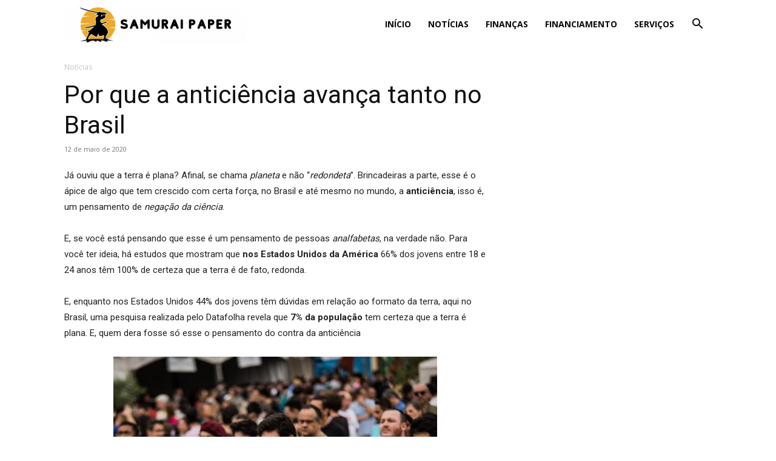

--- FILE ---
content_type: text/html; charset=UTF-8
request_url: https://samuraipaper.com/noticias/por-que-a-anticiencia-avanca-tanto-no-brasil/
body_size: 19518
content:
<!doctype html >
<!--[if IE 8]>    <html class="ie8" lang="en"> <![endif]-->
<!--[if IE 9]>    <html class="ie9" lang="en"> <![endif]-->
<!--[if gt IE 8]><!--> <html lang="pt-BR" prefix="og: https://ogp.me/ns#"> <!--<![endif]-->
<head>
    <title>Por que a anticiência avança tanto no Brasil - Samurai Paper</title>
<link data-rocket-prefetch href="https://www.googletagmanager.com" rel="dns-prefetch">
<link data-rocket-prefetch href="https://www.google-analytics.com" rel="dns-prefetch">
<link data-rocket-prefetch href="https://fonts.googleapis.com" rel="dns-prefetch"><link rel="preload" data-rocket-preload as="image" href="https://cdn.universoracionalista.org/wp-content/uploads/2020/04/marcha-pela-ciencia-534x462.jpg" fetchpriority="high">
    <meta charset="UTF-8" />
    <meta name="viewport" content="width=device-width, initial-scale=1.0">
    <link rel="pingback" href="https://samuraipaper.com/xmlrpc.php" />
    <link rel="icon" type="image/png" href="http://samuraipaper.com/wp-content/uploads/2022/07/E-Life-200-×-200-px-1.png">
	<!-- This site is optimized with the Yoast SEO plugin v26.6 - https://yoast.com/wordpress/plugins/seo/ -->
	<link rel="canonical" href="https://samuraipaper.com/noticias/por-que-a-anticiencia-avanca-tanto-no-brasil/" />
	<meta property="og:locale" content="pt_BR" />
	<meta property="og:type" content="article" />
	<meta property="og:title" content="Por que a anticiência avança tanto no Brasil - Samurai Paper" />
	<meta property="og:description" content="Já ouviu que a terra é plana? Afinal, se chama planeta e não “redondeta”. Brincadeiras a parte, esse é o ápice de algo que tem crescido com certa força, no Brasil e até mesmo no mundo, a anticiência, isso é, um pensamento de negação da ciência. E, se você está pensando que esse é um [&hellip;]" />
	<meta property="og:url" content="https://samuraipaper.com/noticias/por-que-a-anticiencia-avanca-tanto-no-brasil/" />
	<meta property="og:site_name" content="Samurai Paper" />
	<meta property="article:published_time" content="2020-05-13T00:36:32+00:00" />
	<meta property="article:modified_time" content="2020-09-08T15:43:18+00:00" />
	<meta property="og:image" content="https://samuraipaper.com/wp-content/uploads/2020/05/t7uich0waibiwjwdampv-2.png" />
	<meta property="og:image:width" content="741" />
	<meta property="og:image:height" content="486" />
	<meta property="og:image:type" content="image/png" />
	<meta name="author" content="Daniela S." />
	<meta name="twitter:card" content="summary_large_image" />
	<meta name="twitter:label1" content="Escrito por" />
	<meta name="twitter:data1" content="Daniela S." />
	<meta name="twitter:label2" content="Est. tempo de leitura" />
	<meta name="twitter:data2" content="3 minutos" />
	<script type="application/ld+json" class="yoast-schema-graph">{"@context":"https://schema.org","@graph":[{"@type":"WebPage","@id":"https://samuraipaper.com/noticias/por-que-a-anticiencia-avanca-tanto-no-brasil/","url":"https://samuraipaper.com/noticias/por-que-a-anticiencia-avanca-tanto-no-brasil/","name":"Por que a anticiência avança tanto no Brasil - Samurai Paper","isPartOf":{"@id":"https://samuraipaper.com/#website"},"primaryImageOfPage":{"@id":"https://samuraipaper.com/noticias/por-que-a-anticiencia-avanca-tanto-no-brasil/#primaryimage"},"image":{"@id":"https://samuraipaper.com/noticias/por-que-a-anticiencia-avanca-tanto-no-brasil/#primaryimage"},"thumbnailUrl":"https://samuraipaper.com/wp-content/uploads/2020/05/t7uich0waibiwjwdampv-2.png","datePublished":"2020-05-13T00:36:32+00:00","dateModified":"2020-09-08T15:43:18+00:00","author":{"@id":"https://samuraipaper.com/#/schema/person/7bc3d4f3864510bceddd1b4efb189cb4"},"breadcrumb":{"@id":"https://samuraipaper.com/noticias/por-que-a-anticiencia-avanca-tanto-no-brasil/#breadcrumb"},"inLanguage":"pt-BR","potentialAction":[{"@type":"ReadAction","target":["https://samuraipaper.com/noticias/por-que-a-anticiencia-avanca-tanto-no-brasil/"]}]},{"@type":"ImageObject","inLanguage":"pt-BR","@id":"https://samuraipaper.com/noticias/por-que-a-anticiencia-avanca-tanto-no-brasil/#primaryimage","url":"https://samuraipaper.com/wp-content/uploads/2020/05/t7uich0waibiwjwdampv-2.png","contentUrl":"https://samuraipaper.com/wp-content/uploads/2020/05/t7uich0waibiwjwdampv-2.png","width":741,"height":486},{"@type":"BreadcrumbList","@id":"https://samuraipaper.com/noticias/por-que-a-anticiencia-avanca-tanto-no-brasil/#breadcrumb","itemListElement":[{"@type":"ListItem","position":1,"name":"Home","item":"https://samuraipaper.com/"},{"@type":"ListItem","position":2,"name":"Por que a anticiência avança tanto no Brasil"}]},{"@type":"WebSite","@id":"https://samuraipaper.com/#website","url":"https://samuraipaper.com/","name":"Samurai Paper","description":"","potentialAction":[{"@type":"SearchAction","target":{"@type":"EntryPoint","urlTemplate":"https://samuraipaper.com/?s={search_term_string}"},"query-input":{"@type":"PropertyValueSpecification","valueRequired":true,"valueName":"search_term_string"}}],"inLanguage":"pt-BR"},{"@type":"Person","@id":"https://samuraipaper.com/#/schema/person/7bc3d4f3864510bceddd1b4efb189cb4","name":"Daniela S.","url":"https://samuraipaper.com/author/Daniela S./"}]}</script>
	<!-- / Yoast SEO plugin. -->



<!-- Otimização para mecanismos de pesquisa pelo Rank Math - https://rankmath.com/ -->
<meta name="description" content="Já ouviu que a terra é plana? Afinal, se chama planeta e não “redondeta”. Brincadeiras a parte, esse é o ápice de algo que tem crescido com certa força, no"/>
<meta name="robots" content="index, follow, max-snippet:-1, max-video-preview:-1, max-image-preview:large"/>
<link rel="canonical" href="https://samuraipaper.com/noticias/por-que-a-anticiencia-avanca-tanto-no-brasil/" />
<meta property="og:locale" content="pt_BR" />
<meta property="og:type" content="article" />
<meta property="og:title" content="Por que a anticiência avança tanto no Brasil - Samurai Paper" />
<meta property="og:description" content="Já ouviu que a terra é plana? Afinal, se chama planeta e não “redondeta”. Brincadeiras a parte, esse é o ápice de algo que tem crescido com certa força, no" />
<meta property="og:url" content="https://samuraipaper.com/noticias/por-que-a-anticiencia-avanca-tanto-no-brasil/" />
<meta property="og:site_name" content="Samurai Paper" />
<meta property="article:tag" content="nw" />
<meta property="article:section" content="Notícias" />
<meta property="og:updated_time" content="2020-09-08T12:43:18-03:00" />
<meta property="og:image" content="https://samuraipaper.com/wp-content/uploads/2020/05/t7uich0waibiwjwdampv-2.png" />
<meta property="og:image:secure_url" content="https://samuraipaper.com/wp-content/uploads/2020/05/t7uich0waibiwjwdampv-2.png" />
<meta property="og:image:width" content="741" />
<meta property="og:image:height" content="486" />
<meta property="og:image:alt" content="Por que a anticiência avança tanto no Brasil" />
<meta property="og:image:type" content="image/png" />
<meta property="article:published_time" content="2020-05-12T21:36:32-03:00" />
<meta property="article:modified_time" content="2020-09-08T12:43:18-03:00" />
<meta name="twitter:card" content="summary_large_image" />
<meta name="twitter:title" content="Por que a anticiência avança tanto no Brasil - Samurai Paper" />
<meta name="twitter:description" content="Já ouviu que a terra é plana? Afinal, se chama planeta e não “redondeta”. Brincadeiras a parte, esse é o ápice de algo que tem crescido com certa força, no" />
<meta name="twitter:image" content="https://samuraipaper.com/wp-content/uploads/2020/05/t7uich0waibiwjwdampv-2.png" />
<meta name="twitter:label1" content="Escrito por" />
<meta name="twitter:data1" content="Daniela S." />
<meta name="twitter:label2" content="Tempo para leitura" />
<meta name="twitter:data2" content="2 minutos" />
<script type="application/ld+json" class="rank-math-schema">{"@context":"https://schema.org","@graph":[{"@type":["Person","Organization"],"@id":"https://samuraipaper.com/#person","name":"manugn"},{"@type":"WebSite","@id":"https://samuraipaper.com/#website","url":"https://samuraipaper.com","name":"manugn","publisher":{"@id":"https://samuraipaper.com/#person"},"inLanguage":"pt-BR"},{"@type":"ImageObject","@id":"https://samuraipaper.com/wp-content/uploads/2020/05/t7uich0waibiwjwdampv-2.png","url":"https://samuraipaper.com/wp-content/uploads/2020/05/t7uich0waibiwjwdampv-2.png","width":"741","height":"486","inLanguage":"pt-BR"},{"@type":"WebPage","@id":"https://samuraipaper.com/noticias/por-que-a-anticiencia-avanca-tanto-no-brasil/#webpage","url":"https://samuraipaper.com/noticias/por-que-a-anticiencia-avanca-tanto-no-brasil/","name":"Por que a antici\u00eancia avan\u00e7a tanto no Brasil - Samurai Paper","datePublished":"2020-05-12T21:36:32-03:00","dateModified":"2020-09-08T12:43:18-03:00","isPartOf":{"@id":"https://samuraipaper.com/#website"},"primaryImageOfPage":{"@id":"https://samuraipaper.com/wp-content/uploads/2020/05/t7uich0waibiwjwdampv-2.png"},"inLanguage":"pt-BR"},{"@type":"BlogPosting","headline":"Por que a antici\u00eancia avan\u00e7a tanto no Brasil - Samurai Paper","datePublished":"2020-05-12T21:36:32-03:00","dateModified":"2020-09-08T12:43:18-03:00","author":{"@type":"Person","name":"Daniela S."},"name":"Por que a antici\u00eancia avan\u00e7a tanto no Brasil - Samurai Paper","articleSection":"Not\u00edcias","@id":"https://samuraipaper.com/noticias/por-que-a-anticiencia-avanca-tanto-no-brasil/#schema-20277","isPartOf":{"@id":"https://samuraipaper.com/noticias/por-que-a-anticiencia-avanca-tanto-no-brasil/#webpage"},"publisher":{"@id":"https://samuraipaper.com/#person"},"image":{"@id":"https://samuraipaper.com/wp-content/uploads/2020/05/t7uich0waibiwjwdampv-2.png"},"inLanguage":"pt-BR","mainEntityOfPage":{"@id":"https://samuraipaper.com/noticias/por-que-a-anticiencia-avanca-tanto-no-brasil/#webpage"}}]}</script>
<!-- /Plugin de SEO Rank Math para WordPress -->

<link rel='dns-prefetch' href='//fonts.googleapis.com' />
<style id='wp-img-auto-sizes-contain-inline-css' type='text/css'>
img:is([sizes=auto i],[sizes^="auto," i]){contain-intrinsic-size:3000px 1500px}
/*# sourceURL=wp-img-auto-sizes-contain-inline-css */
</style>
<style id='classic-theme-styles-inline-css' type='text/css'>
/*! This file is auto-generated */
.wp-block-button__link{color:#fff;background-color:#32373c;border-radius:9999px;box-shadow:none;text-decoration:none;padding:calc(.667em + 2px) calc(1.333em + 2px);font-size:1.125em}.wp-block-file__button{background:#32373c;color:#fff;text-decoration:none}
/*# sourceURL=/wp-includes/css/classic-themes.min.css */
</style>
<link data-minify="1" rel='stylesheet' id='td-plugin-multi-purpose-css' href='https://samuraipaper.com/wp-content/cache/min/1/wp-content/plugins/td-composer/td-multi-purpose/style.css?ver=1768694647' type='text/css' media='all' />
<link rel='stylesheet' id='google-fonts-style-css' href='https://fonts.googleapis.com/css?family=Open+Sans%3A400%2C600%2C700%7CRoboto%3A400%2C500%2C700&#038;display=swap&#038;ver=12.4' type='text/css' media='all' />
<link data-minify="1" rel='stylesheet' id='td-theme-css' href='https://samuraipaper.com/wp-content/cache/min/1/wp-content/themes/Newspaper/style.css?ver=1768694647' type='text/css' media='all' />
<style id='td-theme-inline-css' type='text/css'>
    
        @media (max-width: 767px) {
            .td-header-desktop-wrap {
                display: none;
            }
        }
        @media (min-width: 767px) {
            .td-header-mobile-wrap {
                display: none;
            }
        }
    
	
/*# sourceURL=td-theme-inline-css */
</style>
<link data-minify="1" rel='stylesheet' id='np4ad-css' href='https://samuraipaper.com/wp-content/cache/min/1/wp-content/themes/newspaper4ad/style.css?ver=1768694647' type='text/css' media='all' />
<link data-minify="1" rel='stylesheet' id='np4ad-pending-custom-css' href='https://samuraipaper.com/wp-content/cache/min/1/wp-content/themes/newspaper4ad/custom.css?ver=1768694647' type='text/css' media='all' />
<link data-minify="1" rel='stylesheet' id='td-legacy-framework-front-style-css' href='https://samuraipaper.com/wp-content/cache/min/1/wp-content/plugins/td-composer/legacy/Newspaper/assets/css/td_legacy_main.css?ver=1768694647' type='text/css' media='all' />
<link data-minify="1" rel='stylesheet' id='td-standard-pack-framework-front-style-css' href='https://samuraipaper.com/wp-content/cache/min/1/wp-content/plugins/td-standard-pack/Newspaper/assets/css/td_standard_pack_main.css?ver=1768694647' type='text/css' media='all' />
<script type="text/javascript" src="https://samuraipaper.com/wp-includes/js/jquery/jquery.min.js?ver=3.7.1" id="jquery-core-js"></script>
<script type="text/javascript" src="https://samuraipaper.com/wp-includes/js/jquery/jquery-migrate.min.js?ver=3.4.1" id="jquery-migrate-js" data-rocket-defer defer></script>
<!--[if lt IE 9]><script src="https://cdnjs.cloudflare.com/ajax/libs/html5shiv/3.7.3/html5shiv.js"></script><![endif]-->
    
<!-- JS generated by theme -->

<script>
    
    

	    var tdBlocksArray = []; //here we store all the items for the current page

	    //td_block class - each ajax block uses a object of this class for requests
	    function tdBlock() {
		    this.id = '';
		    this.block_type = 1; //block type id (1-234 etc)
		    this.atts = '';
		    this.td_column_number = '';
		    this.td_current_page = 1; //
		    this.post_count = 0; //from wp
		    this.found_posts = 0; //from wp
		    this.max_num_pages = 0; //from wp
		    this.td_filter_value = ''; //current live filter value
		    this.is_ajax_running = false;
		    this.td_user_action = ''; // load more or infinite loader (used by the animation)
		    this.header_color = '';
		    this.ajax_pagination_infinite_stop = ''; //show load more at page x
	    }


        // td_js_generator - mini detector
        (function(){
            var htmlTag = document.getElementsByTagName("html")[0];

	        if ( navigator.userAgent.indexOf("MSIE 10.0") > -1 ) {
                htmlTag.className += ' ie10';
            }

            if ( !!navigator.userAgent.match(/Trident.*rv\:11\./) ) {
                htmlTag.className += ' ie11';
            }

	        if ( navigator.userAgent.indexOf("Edge") > -1 ) {
                htmlTag.className += ' ieEdge';
            }

            if ( /(iPad|iPhone|iPod)/g.test(navigator.userAgent) ) {
                htmlTag.className += ' td-md-is-ios';
            }

            var user_agent = navigator.userAgent.toLowerCase();
            if ( user_agent.indexOf("android") > -1 ) {
                htmlTag.className += ' td-md-is-android';
            }

            if ( -1 !== navigator.userAgent.indexOf('Mac OS X')  ) {
                htmlTag.className += ' td-md-is-os-x';
            }

            if ( /chrom(e|ium)/.test(navigator.userAgent.toLowerCase()) ) {
               htmlTag.className += ' td-md-is-chrome';
            }

            if ( -1 !== navigator.userAgent.indexOf('Firefox') ) {
                htmlTag.className += ' td-md-is-firefox';
            }

            if ( -1 !== navigator.userAgent.indexOf('Safari') && -1 === navigator.userAgent.indexOf('Chrome') ) {
                htmlTag.className += ' td-md-is-safari';
            }

            if( -1 !== navigator.userAgent.indexOf('IEMobile') ){
                htmlTag.className += ' td-md-is-iemobile';
            }

        })();




        var tdLocalCache = {};

        ( function () {
            "use strict";

            tdLocalCache = {
                data: {},
                remove: function (resource_id) {
                    delete tdLocalCache.data[resource_id];
                },
                exist: function (resource_id) {
                    return tdLocalCache.data.hasOwnProperty(resource_id) && tdLocalCache.data[resource_id] !== null;
                },
                get: function (resource_id) {
                    return tdLocalCache.data[resource_id];
                },
                set: function (resource_id, cachedData) {
                    tdLocalCache.remove(resource_id);
                    tdLocalCache.data[resource_id] = cachedData;
                }
            };
        })();

    
    
var td_viewport_interval_list=[{"limitBottom":767,"sidebarWidth":228},{"limitBottom":1018,"sidebarWidth":300},{"limitBottom":1140,"sidebarWidth":324}];
var tdc_is_installed="yes";
var td_ajax_url="https:\/\/samuraipaper.com\/wp-admin\/admin-ajax.php?td_theme_name=Newspaper&v=12.4";
var td_get_template_directory_uri="https:\/\/samuraipaper.com\/wp-content\/plugins\/td-composer\/legacy\/common";
var tds_snap_menu="";
var tds_logo_on_sticky="";
var tds_header_style="6";
var td_please_wait="Aguarde...";
var td_email_user_pass_incorrect="Usu\u00e1rio ou senha incorreta!";
var td_email_user_incorrect="E-mail ou nome de usu\u00e1rio incorreto!";
var td_email_incorrect="E-mail incorreto!";
var td_user_incorrect="Username incorrect!";
var td_email_user_empty="Email or username empty!";
var td_pass_empty="Pass empty!";
var td_pass_pattern_incorrect="Invalid Pass Pattern!";
var td_retype_pass_incorrect="Retyped Pass incorrect!";
var tds_more_articles_on_post_enable="";
var tds_more_articles_on_post_time_to_wait="";
var tds_more_articles_on_post_pages_distance_from_top=0;
var tds_theme_color_site_wide="#e8a012";
var tds_smart_sidebar="enabled";
var tdThemeName="Newspaper";
var tdThemeNameWl="Newspaper";
var td_magnific_popup_translation_tPrev="Anterior (Seta a esquerda )";
var td_magnific_popup_translation_tNext="Avan\u00e7ar (tecla de seta para a direita)";
var td_magnific_popup_translation_tCounter="%curr% de %total%";
var td_magnific_popup_translation_ajax_tError="O conte\u00fado de %url% n\u00e3o pode ser carregado.";
var td_magnific_popup_translation_image_tError="A imagem #%curr% n\u00e3o pode ser carregada.";
var tdBlockNonce="f947ea4095";
var tdDateNamesI18n={"month_names":["janeiro","fevereiro","mar\u00e7o","abril","maio","junho","julho","agosto","setembro","outubro","novembro","dezembro"],"month_names_short":["jan","fev","mar","abr","maio","jun","jul","ago","set","out","nov","dez"],"day_names":["domingo","segunda-feira","ter\u00e7a-feira","quarta-feira","quinta-feira","sexta-feira","s\u00e1bado"],"day_names_short":["dom","seg","ter","qua","qui","sex","s\u00e1b"]};
var tdb_modal_confirm="Save";
var tdb_modal_cancel="Cancel";
var tdb_modal_confirm_alt="Yes";
var tdb_modal_cancel_alt="No";
var td_ad_background_click_link="";
var td_ad_background_click_target="";
</script>


<!-- Header style compiled by theme -->

<style>
    
.td-header-wrap .black-menu .sf-menu > .current-menu-item > a,
    .td-header-wrap .black-menu .sf-menu > .current-menu-ancestor > a,
    .td-header-wrap .black-menu .sf-menu > .current-category-ancestor > a,
    .td-header-wrap .black-menu .sf-menu > li > a:hover,
    .td-header-wrap .black-menu .sf-menu > .sfHover > a,
    .sf-menu > .current-menu-item > a:after,
    .sf-menu > .current-menu-ancestor > a:after,
    .sf-menu > .current-category-ancestor > a:after,
    .sf-menu > li:hover > a:after,
    .sf-menu > .sfHover > a:after,
    .header-search-wrap .td-drop-down-search:after,
    .header-search-wrap .td-drop-down-search .btn:hover,
    input[type=submit]:hover,
    .td-read-more a,
    .td-post-category:hover,
    body .td_top_authors .td-active .td-author-post-count,
    body .td_top_authors .td-active .td-author-comments-count,
    body .td_top_authors .td_mod_wrap:hover .td-author-post-count,
    body .td_top_authors .td_mod_wrap:hover .td-author-comments-count,
    .td-404-sub-sub-title a:hover,
    .td-search-form-widget .wpb_button:hover,
    .td-rating-bar-wrap div,
    .dropcap,
    .td_wrapper_video_playlist .td_video_controls_playlist_wrapper,
    .wpb_default,
    .wpb_default:hover,
    .td-left-smart-list:hover,
    .td-right-smart-list:hover,
    #bbpress-forums button:hover,
    .bbp_widget_login .button:hover,
    .td-footer-wrapper .td-post-category,
    .td-footer-wrapper .widget_product_search input[type="submit"]:hover,
    .single-product .product .summary .cart .button:hover,
    .td-next-prev-wrap a:hover,
    .td-load-more-wrap a:hover,
    .td-post-small-box a:hover,
    .page-nav .current,
    .page-nav:first-child > div,
    #bbpress-forums .bbp-pagination .current,
    #bbpress-forums #bbp-single-user-details #bbp-user-navigation li.current a,
    .td-theme-slider:hover .slide-meta-cat a,
    a.vc_btn-black:hover,
    .td-trending-now-wrapper:hover .td-trending-now-title,
    .td-scroll-up,
    .td-smart-list-button:hover,
    .td-weather-information:before,
    .td-weather-week:before,
    .td_block_exchange .td-exchange-header:before,
    .td-pulldown-syle-2 .td-subcat-dropdown ul:after,
    .td_block_template_9 .td-block-title:after,
    .td_block_template_15 .td-block-title:before,
    div.wpforms-container .wpforms-form div.wpforms-submit-container button[type=submit],
    .td-close-video-fixed {
        background-color: #e8a012;
    }

    .td_block_template_4 .td-related-title .td-cur-simple-item:before {
        border-color: #e8a012 transparent transparent transparent !important;
    }
    
    
    .td_block_template_4 .td-related-title .td-cur-simple-item,
    .td_block_template_3 .td-related-title .td-cur-simple-item,
    .td_block_template_9 .td-related-title:after {
        background-color: #e8a012;
    }

    a,
    cite a:hover,
    .td-page-content blockquote p,
    .td-post-content blockquote p,
    .mce-content-body blockquote p,
    .comment-content blockquote p,
    .wpb_text_column blockquote p,
    .td_block_text_with_title blockquote p,
    .td_module_wrap:hover .entry-title a,
    .td-subcat-filter .td-subcat-list a:hover,
    .td-subcat-filter .td-subcat-dropdown a:hover,
    .td_quote_on_blocks,
    .dropcap2,
    .dropcap3,
    body .td_top_authors .td-active .td-authors-name a,
    body .td_top_authors .td_mod_wrap:hover .td-authors-name a,
    .td-post-next-prev-content a:hover,
    .author-box-wrap .td-author-social a:hover,
    .td-author-name a:hover,
    .td-author-url a:hover,
    .comment-reply-link:hover,
    .logged-in-as a:hover,
    #cancel-comment-reply-link:hover,
    .td-search-query,
    .widget a:hover,
    .td_wp_recentcomments a:hover,
    .archive .widget_archive .current,
    .archive .widget_archive .current a,
    .widget_calendar tfoot a:hover,
    #bbpress-forums li.bbp-header .bbp-reply-content span a:hover,
    #bbpress-forums .bbp-forum-freshness a:hover,
    #bbpress-forums .bbp-topic-freshness a:hover,
    #bbpress-forums .bbp-forums-list li a:hover,
    #bbpress-forums .bbp-forum-title:hover,
    #bbpress-forums .bbp-topic-permalink:hover,
    #bbpress-forums .bbp-topic-started-by a:hover,
    #bbpress-forums .bbp-topic-started-in a:hover,
    #bbpress-forums .bbp-body .super-sticky li.bbp-topic-title .bbp-topic-permalink,
    #bbpress-forums .bbp-body .sticky li.bbp-topic-title .bbp-topic-permalink,
    .widget_display_replies .bbp-author-name,
    .widget_display_topics .bbp-author-name,
    .td-subfooter-menu li a:hover,
    a.vc_btn-black:hover,
    .td-smart-list-dropdown-wrap .td-smart-list-button:hover,
    .td-instagram-user a,
    .td-block-title-wrap .td-wrapper-pulldown-filter .td-pulldown-filter-display-option:hover,
    .td-block-title-wrap .td-wrapper-pulldown-filter .td-pulldown-filter-display-option:hover i,
    .td-block-title-wrap .td-wrapper-pulldown-filter .td-pulldown-filter-link:hover,
    .td-block-title-wrap .td-wrapper-pulldown-filter .td-pulldown-filter-item .td-cur-simple-item,
    .td-pulldown-syle-2 .td-subcat-dropdown:hover .td-subcat-more span,
    .td-pulldown-syle-2 .td-subcat-dropdown:hover .td-subcat-more i,
    .td-pulldown-syle-3 .td-subcat-dropdown:hover .td-subcat-more span,
    .td-pulldown-syle-3 .td-subcat-dropdown:hover .td-subcat-more i,
    .td_block_template_2 .td-related-title .td-cur-simple-item,
    .td_block_template_5 .td-related-title .td-cur-simple-item,
    .td_block_template_6 .td-related-title .td-cur-simple-item,
    .td_block_template_7 .td-related-title .td-cur-simple-item,
    .td_block_template_8 .td-related-title .td-cur-simple-item,
    .td_block_template_9 .td-related-title .td-cur-simple-item,
    .td_block_template_10 .td-related-title .td-cur-simple-item,
    .td_block_template_11 .td-related-title .td-cur-simple-item,
    .td_block_template_12 .td-related-title .td-cur-simple-item,
    .td_block_template_13 .td-related-title .td-cur-simple-item,
    .td_block_template_14 .td-related-title .td-cur-simple-item,
    .td_block_template_15 .td-related-title .td-cur-simple-item,
    .td_block_template_16 .td-related-title .td-cur-simple-item,
    .td_block_template_17 .td-related-title .td-cur-simple-item,
    .td-theme-wrap .sf-menu ul .td-menu-item > a:hover,
    .td-theme-wrap .sf-menu ul .sfHover > a,
    .td-theme-wrap .sf-menu ul .current-menu-ancestor > a,
    .td-theme-wrap .sf-menu ul .current-category-ancestor > a,
    .td-theme-wrap .sf-menu ul .current-menu-item > a,
    .td_outlined_btn,
    body .td_block_categories_tags .td-ct-item:hover,
    body .td_block_list_menu li.current-menu-item > a,
    body .td_block_list_menu li.current-menu-ancestor > a,
    body .td_block_list_menu li.current-category-ancestor > a {
        color: #e8a012;
    }

    a.vc_btn-black.vc_btn_square_outlined:hover,
    a.vc_btn-black.vc_btn_outlined:hover {
        color: #e8a012 !important;
    }

    .td-next-prev-wrap a:hover,
    .td-load-more-wrap a:hover,
    .td-post-small-box a:hover,
    .page-nav .current,
    .page-nav:first-child > div,
    #bbpress-forums .bbp-pagination .current,
    .post .td_quote_box,
    .page .td_quote_box,
    a.vc_btn-black:hover,
    .td_block_template_5 .td-block-title > *,
    .td_outlined_btn {
        border-color: #e8a012;
    }

    .td_wrapper_video_playlist .td_video_currently_playing:after {
        border-color: #e8a012 !important;
    }

    .header-search-wrap .td-drop-down-search:before {
        border-color: transparent transparent #e8a012 transparent;
    }

    .block-title > span,
    .block-title > a,
    .block-title > label,
    .widgettitle,
    .widgettitle:after,
    body .td-trending-now-title,
    .td-trending-now-wrapper:hover .td-trending-now-title,
    .wpb_tabs li.ui-tabs-active a,
    .wpb_tabs li:hover a,
    .vc_tta-container .vc_tta-color-grey.vc_tta-tabs-position-top.vc_tta-style-classic .vc_tta-tabs-container .vc_tta-tab.vc_active > a,
    .vc_tta-container .vc_tta-color-grey.vc_tta-tabs-position-top.vc_tta-style-classic .vc_tta-tabs-container .vc_tta-tab:hover > a,
    .td_block_template_1 .td-related-title .td-cur-simple-item,
    .td-subcat-filter .td-subcat-dropdown:hover .td-subcat-more, 
    .td_3D_btn,
    .td_shadow_btn,
    .td_default_btn,
    .td_round_btn, 
    .td_outlined_btn:hover {
    	background-color: #e8a012;
    }
    .block-title,
    .td_block_template_1 .td-related-title,
    .wpb_tabs .wpb_tabs_nav,
    .vc_tta-container .vc_tta-color-grey.vc_tta-tabs-position-top.vc_tta-style-classic .vc_tta-tabs-container {
        border-color: #e8a012;
    }
    .td_block_wrap .td-subcat-item a.td-cur-simple-item {
	    color: #e8a012;
	}


    
    .td-grid-style-4 .entry-title
    {
        background-color: rgba(232, 160, 18, 0.7);
    }


    
    .td-menu-background:before,
    .td-search-background:before {
        background: #0917cd;
        background: -moz-linear-gradient(top, #0917cd 0%, #0917cd 100%);
        background: -webkit-gradient(left top, left bottom, color-stop(0%, #0917cd), color-stop(100%, #0917cd));
        background: -webkit-linear-gradient(top, #0917cd 0%, #0917cd 100%);
        background: -o-linear-gradient(top, #0917cd 0%, #0917cd 100%);
        background: -ms-linear-gradient(top, #0917cd 0%, #0917cd 100%);
        background: linear-gradient(to bottom, #0917cd 0%, #0917cd 100%);
        filter: progid:DXImageTransform.Microsoft.gradient( startColorstr='#0917cd', endColorstr='#0917cd', GradientType=0 );
    }

    
    .td-mobile-content .current-menu-item > a,
    .td-mobile-content .current-menu-ancestor > a,
    .td-mobile-content .current-category-ancestor > a,
    #td-mobile-nav .td-menu-login-section a:hover,
    #td-mobile-nav .td-register-section a:hover,
    #td-mobile-nav .td-menu-socials-wrap a:hover i,
    .td-search-close a:hover i {
        color: #ffffff;
    }.td-header-style-12 .td-header-menu-wrap-full,
    .td-header-style-12 .td-affix,
    .td-grid-style-1.td-hover-1 .td-big-grid-post:hover .td-post-category,
    .td-grid-style-5.td-hover-1 .td-big-grid-post:hover .td-post-category,
    .td_category_template_3 .td-current-sub-category,
    .td_category_template_8 .td-category-header .td-category a.td-current-sub-category,
    .td_category_template_4 .td-category-siblings .td-category a:hover,
     .td_block_big_grid_9.td-grid-style-1 .td-post-category,
    .td_block_big_grid_9.td-grid-style-5 .td-post-category,
    .td-grid-style-6.td-hover-1 .td-module-thumb:after,
     .tdm-menu-active-style5 .td-header-menu-wrap .sf-menu > .current-menu-item > a,
    .tdm-menu-active-style5 .td-header-menu-wrap .sf-menu > .current-menu-ancestor > a,
    .tdm-menu-active-style5 .td-header-menu-wrap .sf-menu > .current-category-ancestor > a,
    .tdm-menu-active-style5 .td-header-menu-wrap .sf-menu > li > a:hover,
    .tdm-menu-active-style5 .td-header-menu-wrap .sf-menu > .sfHover > a {
        background-color: #e8a012;
    }
    
    .td_mega_menu_sub_cats .cur-sub-cat,
    .td-mega-span h3 a:hover,
    .td_mod_mega_menu:hover .entry-title a,
    .header-search-wrap .result-msg a:hover,
    .td-header-top-menu .td-drop-down-search .td_module_wrap:hover .entry-title a,
    .td-header-top-menu .td-icon-search:hover,
    .td-header-wrap .result-msg a:hover,
    .top-header-menu li a:hover,
    .top-header-menu .current-menu-item > a,
    .top-header-menu .current-menu-ancestor > a,
    .top-header-menu .current-category-ancestor > a,
    .td-social-icon-wrap > a:hover,
    .td-header-sp-top-widget .td-social-icon-wrap a:hover,
    .td_mod_related_posts:hover h3 > a,
    .td-post-template-11 .td-related-title .td-related-left:hover,
    .td-post-template-11 .td-related-title .td-related-right:hover,
    .td-post-template-11 .td-related-title .td-cur-simple-item,
    .td-post-template-11 .td_block_related_posts .td-next-prev-wrap a:hover,
    .td-category-header .td-pulldown-category-filter-link:hover,
    .td-category-siblings .td-subcat-dropdown a:hover,
    .td-category-siblings .td-subcat-dropdown a.td-current-sub-category,
    .footer-text-wrap .footer-email-wrap a,
    .footer-social-wrap a:hover,
    .td_module_17 .td-read-more a:hover,
    .td_module_18 .td-read-more a:hover,
    .td_module_19 .td-post-author-name a:hover,
    .td-pulldown-syle-2 .td-subcat-dropdown:hover .td-subcat-more span,
    .td-pulldown-syle-2 .td-subcat-dropdown:hover .td-subcat-more i,
    .td-pulldown-syle-3 .td-subcat-dropdown:hover .td-subcat-more span,
    .td-pulldown-syle-3 .td-subcat-dropdown:hover .td-subcat-more i,
    .tdm-menu-active-style3 .tdm-header.td-header-wrap .sf-menu > .current-category-ancestor > a,
    .tdm-menu-active-style3 .tdm-header.td-header-wrap .sf-menu > .current-menu-ancestor > a,
    .tdm-menu-active-style3 .tdm-header.td-header-wrap .sf-menu > .current-menu-item > a,
    .tdm-menu-active-style3 .tdm-header.td-header-wrap .sf-menu > .sfHover > a,
    .tdm-menu-active-style3 .tdm-header.td-header-wrap .sf-menu > li > a:hover {
        color: #e8a012;
    }
    
    .td-mega-menu-page .wpb_content_element ul li a:hover,
    .td-theme-wrap .td-aj-search-results .td_module_wrap:hover .entry-title a,
    .td-theme-wrap .header-search-wrap .result-msg a:hover {
        color: #e8a012 !important;
    }
    
    .td_category_template_8 .td-category-header .td-category a.td-current-sub-category,
    .td_category_template_4 .td-category-siblings .td-category a:hover,
    .tdm-menu-active-style4 .tdm-header .sf-menu > .current-menu-item > a,
    .tdm-menu-active-style4 .tdm-header .sf-menu > .current-menu-ancestor > a,
    .tdm-menu-active-style4 .tdm-header .sf-menu > .current-category-ancestor > a,
    .tdm-menu-active-style4 .tdm-header .sf-menu > li > a:hover,
    .tdm-menu-active-style4 .tdm-header .sf-menu > .sfHover > a {
        border-color: #e8a012;
    }
    
    


    
    .td-header-top-menu,
    .td-header-top-menu a,
    .td-header-wrap .td-header-top-menu-full .td-header-top-menu,
    .td-header-wrap .td-header-top-menu-full a,
    .td-header-style-8 .td-header-top-menu,
    .td-header-style-8 .td-header-top-menu a,
    .td-header-top-menu .td-drop-down-search .entry-title a {
        color: #212121;
    }

    
    .top-header-menu .current-menu-item > a,
    .top-header-menu .current-menu-ancestor > a,
    .top-header-menu .current-category-ancestor > a,
    .top-header-menu li a:hover,
    .td-header-sp-top-widget .td-icon-search:hover {
        color: #212121;
    }

    
    .td-header-wrap .td-header-sp-top-widget .td-icon-font,
    .td-header-style-7 .td-header-top-menu .td-social-icon-wrap .td-icon-font {
        color: #212121;
    }

    
    .td-header-wrap .td-header-menu-wrap-full,
    .td-header-menu-wrap.td-affix,
    .td-header-style-3 .td-header-main-menu,
    .td-header-style-3 .td-affix .td-header-main-menu,
    .td-header-style-4 .td-header-main-menu,
    .td-header-style-4 .td-affix .td-header-main-menu,
    .td-header-style-8 .td-header-menu-wrap.td-affix,
    .td-header-style-8 .td-header-top-menu-full {
        background-color: #ffffff;
    }
    .td-boxed-layout .td-header-style-3 .td-header-menu-wrap,
    .td-boxed-layout .td-header-style-4 .td-header-menu-wrap,
    .td-header-style-3 .td_stretch_content .td-header-menu-wrap,
    .td-header-style-4 .td_stretch_content .td-header-menu-wrap {
    	background-color: #ffffff !important;
    }
    @media (min-width: 1019px) {
        .td-header-style-1 .td-header-sp-recs,
        .td-header-style-1 .td-header-sp-logo {
            margin-bottom: 28px;
        }
    }
    @media (min-width: 768px) and (max-width: 1018px) {
        .td-header-style-1 .td-header-sp-recs,
        .td-header-style-1 .td-header-sp-logo {
            margin-bottom: 14px;
        }
    }
    .td-header-style-7 .td-header-top-menu {
        border-bottom: none;
    }

    
    .sf-menu > .current-menu-item > a:after,
    .sf-menu > .current-menu-ancestor > a:after,
    .sf-menu > .current-category-ancestor > a:after,
    .sf-menu > li:hover > a:after,
    .sf-menu > .sfHover > a:after,
    .td_block_mega_menu .td-next-prev-wrap a:hover,
    .td-mega-span .td-post-category:hover,
     .td-header-wrap .black-menu .sf-menu > li > a:hover,
    .td-header-wrap .black-menu .sf-menu > .current-menu-ancestor > a,
    .td-header-wrap .black-menu .sf-menu > .sfHover > a,
    .td-header-wrap .black-menu .sf-menu > .current-menu-item > a,
    .td-header-wrap .black-menu .sf-menu > .current-menu-ancestor > a,
    .td-header-wrap .black-menu .sf-menu > .current-category-ancestor > a,
    .tdm-menu-active-style5 .tdm-header .td-header-menu-wrap .sf-menu > .current-menu-item > a,
    .tdm-menu-active-style5 .tdm-header .td-header-menu-wrap .sf-menu > .current-menu-ancestor > a,
    .tdm-menu-active-style5 .tdm-header .td-header-menu-wrap .sf-menu > .current-category-ancestor > a,
    .tdm-menu-active-style5 .tdm-header .td-header-menu-wrap .sf-menu > li > a:hover,
    .tdm-menu-active-style5 .tdm-header .td-header-menu-wrap .sf-menu > .sfHover > a {
        background-color: #ffffff;
    }
    .td_block_mega_menu .td-next-prev-wrap a:hover,
    .tdm-menu-active-style4 .tdm-header .sf-menu > .current-menu-item > a,
    .tdm-menu-active-style4 .tdm-header .sf-menu > .current-menu-ancestor > a,
    .tdm-menu-active-style4 .tdm-header .sf-menu > .current-category-ancestor > a,
    .tdm-menu-active-style4 .tdm-header .sf-menu > li > a:hover,
    .tdm-menu-active-style4 .tdm-header .sf-menu > .sfHover > a {
        border-color: #ffffff;
    }
    .header-search-wrap .td-drop-down-search:before {
        border-color: transparent transparent #ffffff transparent;
    }
    .td_mega_menu_sub_cats .cur-sub-cat,
    .td_mod_mega_menu:hover .entry-title a,
    .td-theme-wrap .sf-menu ul .td-menu-item > a:hover,
    .td-theme-wrap .sf-menu ul .sfHover > a,
    .td-theme-wrap .sf-menu ul .current-menu-ancestor > a,
    .td-theme-wrap .sf-menu ul .current-category-ancestor > a,
    .td-theme-wrap .sf-menu ul .current-menu-item > a,
    .tdm-menu-active-style3 .tdm-header.td-header-wrap .sf-menu > .current-menu-item > a,
    .tdm-menu-active-style3 .tdm-header.td-header-wrap .sf-menu > .current-menu-ancestor > a,
    .tdm-menu-active-style3 .tdm-header.td-header-wrap .sf-menu > .current-category-ancestor > a,
    .tdm-menu-active-style3 .tdm-header.td-header-wrap .sf-menu > li > a:hover,
    .tdm-menu-active-style3 .tdm-header.td-header-wrap .sf-menu > .sfHover > a {
        color: #ffffff;
    }
    

    
    .td-header-wrap .td-header-menu-wrap .sf-menu > li > a,
    .td-header-wrap .td-header-menu-social .td-social-icon-wrap a,
    .td-header-style-4 .td-header-menu-social .td-social-icon-wrap i,
    .td-header-style-5 .td-header-menu-social .td-social-icon-wrap i,
    .td-header-style-6 .td-header-menu-social .td-social-icon-wrap i,
    .td-header-style-12 .td-header-menu-social .td-social-icon-wrap i,
    .td-header-wrap .header-search-wrap #td-header-search-button .td-icon-search {
        color: #0a0a0a;
    }
    .td-header-wrap .td-header-menu-social + .td-search-wrapper #td-header-search-button:before {
      background-color: #0a0a0a;
    }
    
    
    
    .td-header-wrap .td-header-menu-wrap.td-affix .sf-menu > li > a,
    .td-header-wrap .td-affix .td-header-menu-social .td-social-icon-wrap a,
    .td-header-style-4 .td-affix .td-header-menu-social .td-social-icon-wrap i,
    .td-header-style-5 .td-affix .td-header-menu-social .td-social-icon-wrap i,
    .td-header-style-6 .td-affix .td-header-menu-social .td-social-icon-wrap i,
    .td-header-style-12 .td-affix .td-header-menu-social .td-social-icon-wrap i,
    .td-header-wrap .td-affix .header-search-wrap .td-icon-search {
        color: #ffffff;
    }
    .td-header-wrap .td-affix .td-header-menu-social + .td-search-wrapper #td-header-search-button:before {
        background-color: #ffffff;
    }


    
    .td-theme-wrap .td_mod_mega_menu:hover .entry-title a,
    .td-theme-wrap .sf-menu .td_mega_menu_sub_cats .cur-sub-cat {
        color: #000000;
    }
    .td-theme-wrap .sf-menu .td-mega-menu .td-post-category:hover,
    .td-theme-wrap .td-mega-menu .td-next-prev-wrap a:hover {
        background-color: #000000;
    }
    .td-theme-wrap .td-mega-menu .td-next-prev-wrap a:hover {
        border-color: #000000;
    }
.td-header-wrap .black-menu .sf-menu > .current-menu-item > a,
    .td-header-wrap .black-menu .sf-menu > .current-menu-ancestor > a,
    .td-header-wrap .black-menu .sf-menu > .current-category-ancestor > a,
    .td-header-wrap .black-menu .sf-menu > li > a:hover,
    .td-header-wrap .black-menu .sf-menu > .sfHover > a,
    .sf-menu > .current-menu-item > a:after,
    .sf-menu > .current-menu-ancestor > a:after,
    .sf-menu > .current-category-ancestor > a:after,
    .sf-menu > li:hover > a:after,
    .sf-menu > .sfHover > a:after,
    .header-search-wrap .td-drop-down-search:after,
    .header-search-wrap .td-drop-down-search .btn:hover,
    input[type=submit]:hover,
    .td-read-more a,
    .td-post-category:hover,
    body .td_top_authors .td-active .td-author-post-count,
    body .td_top_authors .td-active .td-author-comments-count,
    body .td_top_authors .td_mod_wrap:hover .td-author-post-count,
    body .td_top_authors .td_mod_wrap:hover .td-author-comments-count,
    .td-404-sub-sub-title a:hover,
    .td-search-form-widget .wpb_button:hover,
    .td-rating-bar-wrap div,
    .dropcap,
    .td_wrapper_video_playlist .td_video_controls_playlist_wrapper,
    .wpb_default,
    .wpb_default:hover,
    .td-left-smart-list:hover,
    .td-right-smart-list:hover,
    #bbpress-forums button:hover,
    .bbp_widget_login .button:hover,
    .td-footer-wrapper .td-post-category,
    .td-footer-wrapper .widget_product_search input[type="submit"]:hover,
    .single-product .product .summary .cart .button:hover,
    .td-next-prev-wrap a:hover,
    .td-load-more-wrap a:hover,
    .td-post-small-box a:hover,
    .page-nav .current,
    .page-nav:first-child > div,
    #bbpress-forums .bbp-pagination .current,
    #bbpress-forums #bbp-single-user-details #bbp-user-navigation li.current a,
    .td-theme-slider:hover .slide-meta-cat a,
    a.vc_btn-black:hover,
    .td-trending-now-wrapper:hover .td-trending-now-title,
    .td-scroll-up,
    .td-smart-list-button:hover,
    .td-weather-information:before,
    .td-weather-week:before,
    .td_block_exchange .td-exchange-header:before,
    .td-pulldown-syle-2 .td-subcat-dropdown ul:after,
    .td_block_template_9 .td-block-title:after,
    .td_block_template_15 .td-block-title:before,
    div.wpforms-container .wpforms-form div.wpforms-submit-container button[type=submit],
    .td-close-video-fixed {
        background-color: #e8a012;
    }

    .td_block_template_4 .td-related-title .td-cur-simple-item:before {
        border-color: #e8a012 transparent transparent transparent !important;
    }
    
    
    .td_block_template_4 .td-related-title .td-cur-simple-item,
    .td_block_template_3 .td-related-title .td-cur-simple-item,
    .td_block_template_9 .td-related-title:after {
        background-color: #e8a012;
    }

    a,
    cite a:hover,
    .td-page-content blockquote p,
    .td-post-content blockquote p,
    .mce-content-body blockquote p,
    .comment-content blockquote p,
    .wpb_text_column blockquote p,
    .td_block_text_with_title blockquote p,
    .td_module_wrap:hover .entry-title a,
    .td-subcat-filter .td-subcat-list a:hover,
    .td-subcat-filter .td-subcat-dropdown a:hover,
    .td_quote_on_blocks,
    .dropcap2,
    .dropcap3,
    body .td_top_authors .td-active .td-authors-name a,
    body .td_top_authors .td_mod_wrap:hover .td-authors-name a,
    .td-post-next-prev-content a:hover,
    .author-box-wrap .td-author-social a:hover,
    .td-author-name a:hover,
    .td-author-url a:hover,
    .comment-reply-link:hover,
    .logged-in-as a:hover,
    #cancel-comment-reply-link:hover,
    .td-search-query,
    .widget a:hover,
    .td_wp_recentcomments a:hover,
    .archive .widget_archive .current,
    .archive .widget_archive .current a,
    .widget_calendar tfoot a:hover,
    #bbpress-forums li.bbp-header .bbp-reply-content span a:hover,
    #bbpress-forums .bbp-forum-freshness a:hover,
    #bbpress-forums .bbp-topic-freshness a:hover,
    #bbpress-forums .bbp-forums-list li a:hover,
    #bbpress-forums .bbp-forum-title:hover,
    #bbpress-forums .bbp-topic-permalink:hover,
    #bbpress-forums .bbp-topic-started-by a:hover,
    #bbpress-forums .bbp-topic-started-in a:hover,
    #bbpress-forums .bbp-body .super-sticky li.bbp-topic-title .bbp-topic-permalink,
    #bbpress-forums .bbp-body .sticky li.bbp-topic-title .bbp-topic-permalink,
    .widget_display_replies .bbp-author-name,
    .widget_display_topics .bbp-author-name,
    .td-subfooter-menu li a:hover,
    a.vc_btn-black:hover,
    .td-smart-list-dropdown-wrap .td-smart-list-button:hover,
    .td-instagram-user a,
    .td-block-title-wrap .td-wrapper-pulldown-filter .td-pulldown-filter-display-option:hover,
    .td-block-title-wrap .td-wrapper-pulldown-filter .td-pulldown-filter-display-option:hover i,
    .td-block-title-wrap .td-wrapper-pulldown-filter .td-pulldown-filter-link:hover,
    .td-block-title-wrap .td-wrapper-pulldown-filter .td-pulldown-filter-item .td-cur-simple-item,
    .td-pulldown-syle-2 .td-subcat-dropdown:hover .td-subcat-more span,
    .td-pulldown-syle-2 .td-subcat-dropdown:hover .td-subcat-more i,
    .td-pulldown-syle-3 .td-subcat-dropdown:hover .td-subcat-more span,
    .td-pulldown-syle-3 .td-subcat-dropdown:hover .td-subcat-more i,
    .td_block_template_2 .td-related-title .td-cur-simple-item,
    .td_block_template_5 .td-related-title .td-cur-simple-item,
    .td_block_template_6 .td-related-title .td-cur-simple-item,
    .td_block_template_7 .td-related-title .td-cur-simple-item,
    .td_block_template_8 .td-related-title .td-cur-simple-item,
    .td_block_template_9 .td-related-title .td-cur-simple-item,
    .td_block_template_10 .td-related-title .td-cur-simple-item,
    .td_block_template_11 .td-related-title .td-cur-simple-item,
    .td_block_template_12 .td-related-title .td-cur-simple-item,
    .td_block_template_13 .td-related-title .td-cur-simple-item,
    .td_block_template_14 .td-related-title .td-cur-simple-item,
    .td_block_template_15 .td-related-title .td-cur-simple-item,
    .td_block_template_16 .td-related-title .td-cur-simple-item,
    .td_block_template_17 .td-related-title .td-cur-simple-item,
    .td-theme-wrap .sf-menu ul .td-menu-item > a:hover,
    .td-theme-wrap .sf-menu ul .sfHover > a,
    .td-theme-wrap .sf-menu ul .current-menu-ancestor > a,
    .td-theme-wrap .sf-menu ul .current-category-ancestor > a,
    .td-theme-wrap .sf-menu ul .current-menu-item > a,
    .td_outlined_btn,
    body .td_block_categories_tags .td-ct-item:hover,
    body .td_block_list_menu li.current-menu-item > a,
    body .td_block_list_menu li.current-menu-ancestor > a,
    body .td_block_list_menu li.current-category-ancestor > a {
        color: #e8a012;
    }

    a.vc_btn-black.vc_btn_square_outlined:hover,
    a.vc_btn-black.vc_btn_outlined:hover {
        color: #e8a012 !important;
    }

    .td-next-prev-wrap a:hover,
    .td-load-more-wrap a:hover,
    .td-post-small-box a:hover,
    .page-nav .current,
    .page-nav:first-child > div,
    #bbpress-forums .bbp-pagination .current,
    .post .td_quote_box,
    .page .td_quote_box,
    a.vc_btn-black:hover,
    .td_block_template_5 .td-block-title > *,
    .td_outlined_btn {
        border-color: #e8a012;
    }

    .td_wrapper_video_playlist .td_video_currently_playing:after {
        border-color: #e8a012 !important;
    }

    .header-search-wrap .td-drop-down-search:before {
        border-color: transparent transparent #e8a012 transparent;
    }

    .block-title > span,
    .block-title > a,
    .block-title > label,
    .widgettitle,
    .widgettitle:after,
    body .td-trending-now-title,
    .td-trending-now-wrapper:hover .td-trending-now-title,
    .wpb_tabs li.ui-tabs-active a,
    .wpb_tabs li:hover a,
    .vc_tta-container .vc_tta-color-grey.vc_tta-tabs-position-top.vc_tta-style-classic .vc_tta-tabs-container .vc_tta-tab.vc_active > a,
    .vc_tta-container .vc_tta-color-grey.vc_tta-tabs-position-top.vc_tta-style-classic .vc_tta-tabs-container .vc_tta-tab:hover > a,
    .td_block_template_1 .td-related-title .td-cur-simple-item,
    .td-subcat-filter .td-subcat-dropdown:hover .td-subcat-more, 
    .td_3D_btn,
    .td_shadow_btn,
    .td_default_btn,
    .td_round_btn, 
    .td_outlined_btn:hover {
    	background-color: #e8a012;
    }
    .block-title,
    .td_block_template_1 .td-related-title,
    .wpb_tabs .wpb_tabs_nav,
    .vc_tta-container .vc_tta-color-grey.vc_tta-tabs-position-top.vc_tta-style-classic .vc_tta-tabs-container {
        border-color: #e8a012;
    }
    .td_block_wrap .td-subcat-item a.td-cur-simple-item {
	    color: #e8a012;
	}


    
    .td-grid-style-4 .entry-title
    {
        background-color: rgba(232, 160, 18, 0.7);
    }


    
    .td-menu-background:before,
    .td-search-background:before {
        background: #0917cd;
        background: -moz-linear-gradient(top, #0917cd 0%, #0917cd 100%);
        background: -webkit-gradient(left top, left bottom, color-stop(0%, #0917cd), color-stop(100%, #0917cd));
        background: -webkit-linear-gradient(top, #0917cd 0%, #0917cd 100%);
        background: -o-linear-gradient(top, #0917cd 0%, #0917cd 100%);
        background: -ms-linear-gradient(top, #0917cd 0%, #0917cd 100%);
        background: linear-gradient(to bottom, #0917cd 0%, #0917cd 100%);
        filter: progid:DXImageTransform.Microsoft.gradient( startColorstr='#0917cd', endColorstr='#0917cd', GradientType=0 );
    }

    
    .td-mobile-content .current-menu-item > a,
    .td-mobile-content .current-menu-ancestor > a,
    .td-mobile-content .current-category-ancestor > a,
    #td-mobile-nav .td-menu-login-section a:hover,
    #td-mobile-nav .td-register-section a:hover,
    #td-mobile-nav .td-menu-socials-wrap a:hover i,
    .td-search-close a:hover i {
        color: #ffffff;
    }.td-header-style-12 .td-header-menu-wrap-full,
    .td-header-style-12 .td-affix,
    .td-grid-style-1.td-hover-1 .td-big-grid-post:hover .td-post-category,
    .td-grid-style-5.td-hover-1 .td-big-grid-post:hover .td-post-category,
    .td_category_template_3 .td-current-sub-category,
    .td_category_template_8 .td-category-header .td-category a.td-current-sub-category,
    .td_category_template_4 .td-category-siblings .td-category a:hover,
     .td_block_big_grid_9.td-grid-style-1 .td-post-category,
    .td_block_big_grid_9.td-grid-style-5 .td-post-category,
    .td-grid-style-6.td-hover-1 .td-module-thumb:after,
     .tdm-menu-active-style5 .td-header-menu-wrap .sf-menu > .current-menu-item > a,
    .tdm-menu-active-style5 .td-header-menu-wrap .sf-menu > .current-menu-ancestor > a,
    .tdm-menu-active-style5 .td-header-menu-wrap .sf-menu > .current-category-ancestor > a,
    .tdm-menu-active-style5 .td-header-menu-wrap .sf-menu > li > a:hover,
    .tdm-menu-active-style5 .td-header-menu-wrap .sf-menu > .sfHover > a {
        background-color: #e8a012;
    }
    
    .td_mega_menu_sub_cats .cur-sub-cat,
    .td-mega-span h3 a:hover,
    .td_mod_mega_menu:hover .entry-title a,
    .header-search-wrap .result-msg a:hover,
    .td-header-top-menu .td-drop-down-search .td_module_wrap:hover .entry-title a,
    .td-header-top-menu .td-icon-search:hover,
    .td-header-wrap .result-msg a:hover,
    .top-header-menu li a:hover,
    .top-header-menu .current-menu-item > a,
    .top-header-menu .current-menu-ancestor > a,
    .top-header-menu .current-category-ancestor > a,
    .td-social-icon-wrap > a:hover,
    .td-header-sp-top-widget .td-social-icon-wrap a:hover,
    .td_mod_related_posts:hover h3 > a,
    .td-post-template-11 .td-related-title .td-related-left:hover,
    .td-post-template-11 .td-related-title .td-related-right:hover,
    .td-post-template-11 .td-related-title .td-cur-simple-item,
    .td-post-template-11 .td_block_related_posts .td-next-prev-wrap a:hover,
    .td-category-header .td-pulldown-category-filter-link:hover,
    .td-category-siblings .td-subcat-dropdown a:hover,
    .td-category-siblings .td-subcat-dropdown a.td-current-sub-category,
    .footer-text-wrap .footer-email-wrap a,
    .footer-social-wrap a:hover,
    .td_module_17 .td-read-more a:hover,
    .td_module_18 .td-read-more a:hover,
    .td_module_19 .td-post-author-name a:hover,
    .td-pulldown-syle-2 .td-subcat-dropdown:hover .td-subcat-more span,
    .td-pulldown-syle-2 .td-subcat-dropdown:hover .td-subcat-more i,
    .td-pulldown-syle-3 .td-subcat-dropdown:hover .td-subcat-more span,
    .td-pulldown-syle-3 .td-subcat-dropdown:hover .td-subcat-more i,
    .tdm-menu-active-style3 .tdm-header.td-header-wrap .sf-menu > .current-category-ancestor > a,
    .tdm-menu-active-style3 .tdm-header.td-header-wrap .sf-menu > .current-menu-ancestor > a,
    .tdm-menu-active-style3 .tdm-header.td-header-wrap .sf-menu > .current-menu-item > a,
    .tdm-menu-active-style3 .tdm-header.td-header-wrap .sf-menu > .sfHover > a,
    .tdm-menu-active-style3 .tdm-header.td-header-wrap .sf-menu > li > a:hover {
        color: #e8a012;
    }
    
    .td-mega-menu-page .wpb_content_element ul li a:hover,
    .td-theme-wrap .td-aj-search-results .td_module_wrap:hover .entry-title a,
    .td-theme-wrap .header-search-wrap .result-msg a:hover {
        color: #e8a012 !important;
    }
    
    .td_category_template_8 .td-category-header .td-category a.td-current-sub-category,
    .td_category_template_4 .td-category-siblings .td-category a:hover,
    .tdm-menu-active-style4 .tdm-header .sf-menu > .current-menu-item > a,
    .tdm-menu-active-style4 .tdm-header .sf-menu > .current-menu-ancestor > a,
    .tdm-menu-active-style4 .tdm-header .sf-menu > .current-category-ancestor > a,
    .tdm-menu-active-style4 .tdm-header .sf-menu > li > a:hover,
    .tdm-menu-active-style4 .tdm-header .sf-menu > .sfHover > a {
        border-color: #e8a012;
    }
    
    


    
    .td-header-top-menu,
    .td-header-top-menu a,
    .td-header-wrap .td-header-top-menu-full .td-header-top-menu,
    .td-header-wrap .td-header-top-menu-full a,
    .td-header-style-8 .td-header-top-menu,
    .td-header-style-8 .td-header-top-menu a,
    .td-header-top-menu .td-drop-down-search .entry-title a {
        color: #212121;
    }

    
    .top-header-menu .current-menu-item > a,
    .top-header-menu .current-menu-ancestor > a,
    .top-header-menu .current-category-ancestor > a,
    .top-header-menu li a:hover,
    .td-header-sp-top-widget .td-icon-search:hover {
        color: #212121;
    }

    
    .td-header-wrap .td-header-sp-top-widget .td-icon-font,
    .td-header-style-7 .td-header-top-menu .td-social-icon-wrap .td-icon-font {
        color: #212121;
    }

    
    .td-header-wrap .td-header-menu-wrap-full,
    .td-header-menu-wrap.td-affix,
    .td-header-style-3 .td-header-main-menu,
    .td-header-style-3 .td-affix .td-header-main-menu,
    .td-header-style-4 .td-header-main-menu,
    .td-header-style-4 .td-affix .td-header-main-menu,
    .td-header-style-8 .td-header-menu-wrap.td-affix,
    .td-header-style-8 .td-header-top-menu-full {
        background-color: #ffffff;
    }
    .td-boxed-layout .td-header-style-3 .td-header-menu-wrap,
    .td-boxed-layout .td-header-style-4 .td-header-menu-wrap,
    .td-header-style-3 .td_stretch_content .td-header-menu-wrap,
    .td-header-style-4 .td_stretch_content .td-header-menu-wrap {
    	background-color: #ffffff !important;
    }
    @media (min-width: 1019px) {
        .td-header-style-1 .td-header-sp-recs,
        .td-header-style-1 .td-header-sp-logo {
            margin-bottom: 28px;
        }
    }
    @media (min-width: 768px) and (max-width: 1018px) {
        .td-header-style-1 .td-header-sp-recs,
        .td-header-style-1 .td-header-sp-logo {
            margin-bottom: 14px;
        }
    }
    .td-header-style-7 .td-header-top-menu {
        border-bottom: none;
    }

    
    .sf-menu > .current-menu-item > a:after,
    .sf-menu > .current-menu-ancestor > a:after,
    .sf-menu > .current-category-ancestor > a:after,
    .sf-menu > li:hover > a:after,
    .sf-menu > .sfHover > a:after,
    .td_block_mega_menu .td-next-prev-wrap a:hover,
    .td-mega-span .td-post-category:hover,
     .td-header-wrap .black-menu .sf-menu > li > a:hover,
    .td-header-wrap .black-menu .sf-menu > .current-menu-ancestor > a,
    .td-header-wrap .black-menu .sf-menu > .sfHover > a,
    .td-header-wrap .black-menu .sf-menu > .current-menu-item > a,
    .td-header-wrap .black-menu .sf-menu > .current-menu-ancestor > a,
    .td-header-wrap .black-menu .sf-menu > .current-category-ancestor > a,
    .tdm-menu-active-style5 .tdm-header .td-header-menu-wrap .sf-menu > .current-menu-item > a,
    .tdm-menu-active-style5 .tdm-header .td-header-menu-wrap .sf-menu > .current-menu-ancestor > a,
    .tdm-menu-active-style5 .tdm-header .td-header-menu-wrap .sf-menu > .current-category-ancestor > a,
    .tdm-menu-active-style5 .tdm-header .td-header-menu-wrap .sf-menu > li > a:hover,
    .tdm-menu-active-style5 .tdm-header .td-header-menu-wrap .sf-menu > .sfHover > a {
        background-color: #ffffff;
    }
    .td_block_mega_menu .td-next-prev-wrap a:hover,
    .tdm-menu-active-style4 .tdm-header .sf-menu > .current-menu-item > a,
    .tdm-menu-active-style4 .tdm-header .sf-menu > .current-menu-ancestor > a,
    .tdm-menu-active-style4 .tdm-header .sf-menu > .current-category-ancestor > a,
    .tdm-menu-active-style4 .tdm-header .sf-menu > li > a:hover,
    .tdm-menu-active-style4 .tdm-header .sf-menu > .sfHover > a {
        border-color: #ffffff;
    }
    .header-search-wrap .td-drop-down-search:before {
        border-color: transparent transparent #ffffff transparent;
    }
    .td_mega_menu_sub_cats .cur-sub-cat,
    .td_mod_mega_menu:hover .entry-title a,
    .td-theme-wrap .sf-menu ul .td-menu-item > a:hover,
    .td-theme-wrap .sf-menu ul .sfHover > a,
    .td-theme-wrap .sf-menu ul .current-menu-ancestor > a,
    .td-theme-wrap .sf-menu ul .current-category-ancestor > a,
    .td-theme-wrap .sf-menu ul .current-menu-item > a,
    .tdm-menu-active-style3 .tdm-header.td-header-wrap .sf-menu > .current-menu-item > a,
    .tdm-menu-active-style3 .tdm-header.td-header-wrap .sf-menu > .current-menu-ancestor > a,
    .tdm-menu-active-style3 .tdm-header.td-header-wrap .sf-menu > .current-category-ancestor > a,
    .tdm-menu-active-style3 .tdm-header.td-header-wrap .sf-menu > li > a:hover,
    .tdm-menu-active-style3 .tdm-header.td-header-wrap .sf-menu > .sfHover > a {
        color: #ffffff;
    }
    

    
    .td-header-wrap .td-header-menu-wrap .sf-menu > li > a,
    .td-header-wrap .td-header-menu-social .td-social-icon-wrap a,
    .td-header-style-4 .td-header-menu-social .td-social-icon-wrap i,
    .td-header-style-5 .td-header-menu-social .td-social-icon-wrap i,
    .td-header-style-6 .td-header-menu-social .td-social-icon-wrap i,
    .td-header-style-12 .td-header-menu-social .td-social-icon-wrap i,
    .td-header-wrap .header-search-wrap #td-header-search-button .td-icon-search {
        color: #0a0a0a;
    }
    .td-header-wrap .td-header-menu-social + .td-search-wrapper #td-header-search-button:before {
      background-color: #0a0a0a;
    }
    
    
    
    .td-header-wrap .td-header-menu-wrap.td-affix .sf-menu > li > a,
    .td-header-wrap .td-affix .td-header-menu-social .td-social-icon-wrap a,
    .td-header-style-4 .td-affix .td-header-menu-social .td-social-icon-wrap i,
    .td-header-style-5 .td-affix .td-header-menu-social .td-social-icon-wrap i,
    .td-header-style-6 .td-affix .td-header-menu-social .td-social-icon-wrap i,
    .td-header-style-12 .td-affix .td-header-menu-social .td-social-icon-wrap i,
    .td-header-wrap .td-affix .header-search-wrap .td-icon-search {
        color: #ffffff;
    }
    .td-header-wrap .td-affix .td-header-menu-social + .td-search-wrapper #td-header-search-button:before {
        background-color: #ffffff;
    }


    
    .td-theme-wrap .td_mod_mega_menu:hover .entry-title a,
    .td-theme-wrap .sf-menu .td_mega_menu_sub_cats .cur-sub-cat {
        color: #000000;
    }
    .td-theme-wrap .sf-menu .td-mega-menu .td-post-category:hover,
    .td-theme-wrap .td-mega-menu .td-next-prev-wrap a:hover {
        background-color: #000000;
    }
    .td-theme-wrap .td-mega-menu .td-next-prev-wrap a:hover {
        border-color: #000000;
    }
</style>




<script type="application/ld+json">
    {
        "@context": "http://schema.org",
        "@type": "BreadcrumbList",
        "itemListElement": [
            {
                "@type": "ListItem",
                "position": 1,
                "item": {
                    "@type": "WebSite",
                    "@id": "https://samuraipaper.com/",
                    "name": "Início"
                }
            },
            {
                "@type": "ListItem",
                "position": 2,
                    "item": {
                    "@type": "WebPage",
                    "@id": "https://samuraipaper.com/topico/noticias/",
                    "name": "Notícias"
                }
            }    
        ]
    }
</script>
<link rel="icon" href="https://samuraipaper.com/wp-content/uploads/2022/07/E-Life-200-×-200-px-1-150x150.png" sizes="32x32" />
<link rel="icon" href="https://samuraipaper.com/wp-content/uploads/2022/07/E-Life-200-×-200-px-1.png" sizes="192x192" />
<link rel="apple-touch-icon" href="https://samuraipaper.com/wp-content/uploads/2022/07/E-Life-200-×-200-px-1.png" />
<meta name="msapplication-TileImage" content="https://samuraipaper.com/wp-content/uploads/2022/07/E-Life-200-×-200-px-1.png" />

<!-- Button style compiled by theme -->

<style>
    .tdm_block_column_content:hover .tdm-col-content-title-url .tdm-title,
                .tds-button2 .tdm-btn-text,
                .tds-button2 i,
                .tds-button5:hover .tdm-btn-text,
                .tds-button5:hover i,
                .tds-button6 .tdm-btn-text,
                .tds-button6 i,
                .tdm_block_list .tdm-list-item i,
                .tdm_block_pricing .tdm-pricing-feature i,
                body .tdm-social-item i {
                    color: #e8a012;
                }
                .tds-button1,
                .tds-button6:after,
                .tds-title2 .tdm-title-line:after,
                .tds-title3 .tdm-title-line:after,
                .tdm_block_pricing.tdm-pricing-featured:before,
                .tdm_block_pricing.tds_pricing2_block.tdm-pricing-featured .tdm-pricing-header,
                .tds-progress-bar1 .tdm-progress-bar:after,
                .tds-progress-bar2 .tdm-progress-bar:after,
                .tds-social3 .tdm-social-item {
                    background-color: #e8a012;
                }
                .tds-button2:before,
                .tds-button6:before,
                .tds-progress-bar3 .tdm-progress-bar:after {
                  border-color: #e8a012;
                }
                .tdm-btn-style1 {
					background-color: #e8a012;
				}
				.tdm-btn-style2:before {
				    border-color: #e8a012;
				}
				.tdm-btn-style2 {
				    color: #e8a012;
				}
				.tdm-btn-style3 {
				    -webkit-box-shadow: 0 2px 16px #e8a012;
                    -moz-box-shadow: 0 2px 16px #e8a012;
                    box-shadow: 0 2px 16px #e8a012;
				}
				.tdm-btn-style3:hover {
				    -webkit-box-shadow: 0 4px 26px #e8a012;
                    -moz-box-shadow: 0 4px 26px #e8a012;
                    box-shadow: 0 4px 26px #e8a012;
				}
</style>

<!-- Google Tag Manager -->
<script>(function(w,d,s,l,i){w[l]=w[l]||[];w[l].push({'gtm.start':
new Date().getTime(),event:'gtm.js'});var f=d.getElementsByTagName(s)[0],
j=d.createElement(s),dl=l!='dataLayer'?'&l='+l:'';j.async=true;j.src=
'https://www.googletagmanager.com/gtm.js?id='+i+dl;f.parentNode.insertBefore(j,f);
})(window,document,'script','dataLayer','GTM-PCRBXN3');</script>
<!-- End Google Tag Manager -->	<style id="tdw-css-placeholder"></style><style id='global-styles-inline-css' type='text/css'>
:root{--wp--preset--aspect-ratio--square: 1;--wp--preset--aspect-ratio--4-3: 4/3;--wp--preset--aspect-ratio--3-4: 3/4;--wp--preset--aspect-ratio--3-2: 3/2;--wp--preset--aspect-ratio--2-3: 2/3;--wp--preset--aspect-ratio--16-9: 16/9;--wp--preset--aspect-ratio--9-16: 9/16;--wp--preset--color--black: #000000;--wp--preset--color--cyan-bluish-gray: #abb8c3;--wp--preset--color--white: #ffffff;--wp--preset--color--pale-pink: #f78da7;--wp--preset--color--vivid-red: #cf2e2e;--wp--preset--color--luminous-vivid-orange: #ff6900;--wp--preset--color--luminous-vivid-amber: #fcb900;--wp--preset--color--light-green-cyan: #7bdcb5;--wp--preset--color--vivid-green-cyan: #00d084;--wp--preset--color--pale-cyan-blue: #8ed1fc;--wp--preset--color--vivid-cyan-blue: #0693e3;--wp--preset--color--vivid-purple: #9b51e0;--wp--preset--gradient--vivid-cyan-blue-to-vivid-purple: linear-gradient(135deg,rgb(6,147,227) 0%,rgb(155,81,224) 100%);--wp--preset--gradient--light-green-cyan-to-vivid-green-cyan: linear-gradient(135deg,rgb(122,220,180) 0%,rgb(0,208,130) 100%);--wp--preset--gradient--luminous-vivid-amber-to-luminous-vivid-orange: linear-gradient(135deg,rgb(252,185,0) 0%,rgb(255,105,0) 100%);--wp--preset--gradient--luminous-vivid-orange-to-vivid-red: linear-gradient(135deg,rgb(255,105,0) 0%,rgb(207,46,46) 100%);--wp--preset--gradient--very-light-gray-to-cyan-bluish-gray: linear-gradient(135deg,rgb(238,238,238) 0%,rgb(169,184,195) 100%);--wp--preset--gradient--cool-to-warm-spectrum: linear-gradient(135deg,rgb(74,234,220) 0%,rgb(151,120,209) 20%,rgb(207,42,186) 40%,rgb(238,44,130) 60%,rgb(251,105,98) 80%,rgb(254,248,76) 100%);--wp--preset--gradient--blush-light-purple: linear-gradient(135deg,rgb(255,206,236) 0%,rgb(152,150,240) 100%);--wp--preset--gradient--blush-bordeaux: linear-gradient(135deg,rgb(254,205,165) 0%,rgb(254,45,45) 50%,rgb(107,0,62) 100%);--wp--preset--gradient--luminous-dusk: linear-gradient(135deg,rgb(255,203,112) 0%,rgb(199,81,192) 50%,rgb(65,88,208) 100%);--wp--preset--gradient--pale-ocean: linear-gradient(135deg,rgb(255,245,203) 0%,rgb(182,227,212) 50%,rgb(51,167,181) 100%);--wp--preset--gradient--electric-grass: linear-gradient(135deg,rgb(202,248,128) 0%,rgb(113,206,126) 100%);--wp--preset--gradient--midnight: linear-gradient(135deg,rgb(2,3,129) 0%,rgb(40,116,252) 100%);--wp--preset--font-size--small: 11px;--wp--preset--font-size--medium: 20px;--wp--preset--font-size--large: 32px;--wp--preset--font-size--x-large: 42px;--wp--preset--font-size--regular: 15px;--wp--preset--font-size--larger: 50px;--wp--preset--spacing--20: 0.44rem;--wp--preset--spacing--30: 0.67rem;--wp--preset--spacing--40: 1rem;--wp--preset--spacing--50: 1.5rem;--wp--preset--spacing--60: 2.25rem;--wp--preset--spacing--70: 3.38rem;--wp--preset--spacing--80: 5.06rem;--wp--preset--shadow--natural: 6px 6px 9px rgba(0, 0, 0, 0.2);--wp--preset--shadow--deep: 12px 12px 50px rgba(0, 0, 0, 0.4);--wp--preset--shadow--sharp: 6px 6px 0px rgba(0, 0, 0, 0.2);--wp--preset--shadow--outlined: 6px 6px 0px -3px rgb(255, 255, 255), 6px 6px rgb(0, 0, 0);--wp--preset--shadow--crisp: 6px 6px 0px rgb(0, 0, 0);}:where(.is-layout-flex){gap: 0.5em;}:where(.is-layout-grid){gap: 0.5em;}body .is-layout-flex{display: flex;}.is-layout-flex{flex-wrap: wrap;align-items: center;}.is-layout-flex > :is(*, div){margin: 0;}body .is-layout-grid{display: grid;}.is-layout-grid > :is(*, div){margin: 0;}:where(.wp-block-columns.is-layout-flex){gap: 2em;}:where(.wp-block-columns.is-layout-grid){gap: 2em;}:where(.wp-block-post-template.is-layout-flex){gap: 1.25em;}:where(.wp-block-post-template.is-layout-grid){gap: 1.25em;}.has-black-color{color: var(--wp--preset--color--black) !important;}.has-cyan-bluish-gray-color{color: var(--wp--preset--color--cyan-bluish-gray) !important;}.has-white-color{color: var(--wp--preset--color--white) !important;}.has-pale-pink-color{color: var(--wp--preset--color--pale-pink) !important;}.has-vivid-red-color{color: var(--wp--preset--color--vivid-red) !important;}.has-luminous-vivid-orange-color{color: var(--wp--preset--color--luminous-vivid-orange) !important;}.has-luminous-vivid-amber-color{color: var(--wp--preset--color--luminous-vivid-amber) !important;}.has-light-green-cyan-color{color: var(--wp--preset--color--light-green-cyan) !important;}.has-vivid-green-cyan-color{color: var(--wp--preset--color--vivid-green-cyan) !important;}.has-pale-cyan-blue-color{color: var(--wp--preset--color--pale-cyan-blue) !important;}.has-vivid-cyan-blue-color{color: var(--wp--preset--color--vivid-cyan-blue) !important;}.has-vivid-purple-color{color: var(--wp--preset--color--vivid-purple) !important;}.has-black-background-color{background-color: var(--wp--preset--color--black) !important;}.has-cyan-bluish-gray-background-color{background-color: var(--wp--preset--color--cyan-bluish-gray) !important;}.has-white-background-color{background-color: var(--wp--preset--color--white) !important;}.has-pale-pink-background-color{background-color: var(--wp--preset--color--pale-pink) !important;}.has-vivid-red-background-color{background-color: var(--wp--preset--color--vivid-red) !important;}.has-luminous-vivid-orange-background-color{background-color: var(--wp--preset--color--luminous-vivid-orange) !important;}.has-luminous-vivid-amber-background-color{background-color: var(--wp--preset--color--luminous-vivid-amber) !important;}.has-light-green-cyan-background-color{background-color: var(--wp--preset--color--light-green-cyan) !important;}.has-vivid-green-cyan-background-color{background-color: var(--wp--preset--color--vivid-green-cyan) !important;}.has-pale-cyan-blue-background-color{background-color: var(--wp--preset--color--pale-cyan-blue) !important;}.has-vivid-cyan-blue-background-color{background-color: var(--wp--preset--color--vivid-cyan-blue) !important;}.has-vivid-purple-background-color{background-color: var(--wp--preset--color--vivid-purple) !important;}.has-black-border-color{border-color: var(--wp--preset--color--black) !important;}.has-cyan-bluish-gray-border-color{border-color: var(--wp--preset--color--cyan-bluish-gray) !important;}.has-white-border-color{border-color: var(--wp--preset--color--white) !important;}.has-pale-pink-border-color{border-color: var(--wp--preset--color--pale-pink) !important;}.has-vivid-red-border-color{border-color: var(--wp--preset--color--vivid-red) !important;}.has-luminous-vivid-orange-border-color{border-color: var(--wp--preset--color--luminous-vivid-orange) !important;}.has-luminous-vivid-amber-border-color{border-color: var(--wp--preset--color--luminous-vivid-amber) !important;}.has-light-green-cyan-border-color{border-color: var(--wp--preset--color--light-green-cyan) !important;}.has-vivid-green-cyan-border-color{border-color: var(--wp--preset--color--vivid-green-cyan) !important;}.has-pale-cyan-blue-border-color{border-color: var(--wp--preset--color--pale-cyan-blue) !important;}.has-vivid-cyan-blue-border-color{border-color: var(--wp--preset--color--vivid-cyan-blue) !important;}.has-vivid-purple-border-color{border-color: var(--wp--preset--color--vivid-purple) !important;}.has-vivid-cyan-blue-to-vivid-purple-gradient-background{background: var(--wp--preset--gradient--vivid-cyan-blue-to-vivid-purple) !important;}.has-light-green-cyan-to-vivid-green-cyan-gradient-background{background: var(--wp--preset--gradient--light-green-cyan-to-vivid-green-cyan) !important;}.has-luminous-vivid-amber-to-luminous-vivid-orange-gradient-background{background: var(--wp--preset--gradient--luminous-vivid-amber-to-luminous-vivid-orange) !important;}.has-luminous-vivid-orange-to-vivid-red-gradient-background{background: var(--wp--preset--gradient--luminous-vivid-orange-to-vivid-red) !important;}.has-very-light-gray-to-cyan-bluish-gray-gradient-background{background: var(--wp--preset--gradient--very-light-gray-to-cyan-bluish-gray) !important;}.has-cool-to-warm-spectrum-gradient-background{background: var(--wp--preset--gradient--cool-to-warm-spectrum) !important;}.has-blush-light-purple-gradient-background{background: var(--wp--preset--gradient--blush-light-purple) !important;}.has-blush-bordeaux-gradient-background{background: var(--wp--preset--gradient--blush-bordeaux) !important;}.has-luminous-dusk-gradient-background{background: var(--wp--preset--gradient--luminous-dusk) !important;}.has-pale-ocean-gradient-background{background: var(--wp--preset--gradient--pale-ocean) !important;}.has-electric-grass-gradient-background{background: var(--wp--preset--gradient--electric-grass) !important;}.has-midnight-gradient-background{background: var(--wp--preset--gradient--midnight) !important;}.has-small-font-size{font-size: var(--wp--preset--font-size--small) !important;}.has-medium-font-size{font-size: var(--wp--preset--font-size--medium) !important;}.has-large-font-size{font-size: var(--wp--preset--font-size--large) !important;}.has-x-large-font-size{font-size: var(--wp--preset--font-size--x-large) !important;}
/*# sourceURL=global-styles-inline-css */
</style>
<style id="rocket-lazyrender-inline-css">[data-wpr-lazyrender] {content-visibility: auto;}</style><meta name="generator" content="WP Rocket 3.20.3" data-wpr-features="wpr_defer_js wpr_preconnect_external_domains wpr_automatic_lazy_rendering wpr_oci wpr_minify_css wpr_desktop" /></head>

<body class="wp-singular post-template-default single single-post postid-1692 single-format-standard wp-theme-Newspaper wp-child-theme-newspaper4ad td-standard-pack por-que-a-anticiencia-avanca-tanto-no-brasil global-block-template-1 white-menu td-full-layout" itemscope="itemscope" itemtype="https://schema.org/WebPage">

            <div  class="td-scroll-up  td-hide-scroll-up-on-mob" style="display:none;"><i class="td-icon-menu-up"></i></div>
    
    <div  class="td-menu-background" style="visibility:hidden"></div>
<div  id="td-mobile-nav" style="visibility:hidden">
    <div  class="td-mobile-container">
        <!-- mobile menu top section -->
        <div  class="td-menu-socials-wrap">
            <!-- socials -->
            <div class="td-menu-socials">
                            </div>
            <!-- close button -->
            <div class="td-mobile-close">
                <span><i class="td-icon-close-mobile"></i></span>
            </div>
        </div>

        <!-- login section -->
        
        <!-- menu section -->
        <div  class="td-mobile-content">
            <div class="menu-header-container"><ul id="menu-header" class="td-mobile-main-menu"><li id="menu-item-459" class="menu-item menu-item-type-custom menu-item-object-custom menu-item-home menu-item-first menu-item-459"><a href="https://samuraipaper.com/">Início</a></li>
<li id="menu-item-1246" class="menu-item menu-item-type-taxonomy menu-item-object-category current-post-ancestor current-menu-parent current-post-parent menu-item-1246"><a href="https://samuraipaper.com/topico/noticias/">Notícias</a></li>
<li id="menu-item-755" class="menu-item menu-item-type-taxonomy menu-item-object-category menu-item-755"><a href="https://samuraipaper.com/topico/financas/">Finanças</a></li>
<li id="menu-item-456" class="menu-item menu-item-type-taxonomy menu-item-object-category menu-item-456"><a href="https://samuraipaper.com/topico/financiamento/">Financiamento</a></li>
<li id="menu-item-457" class="menu-item menu-item-type-taxonomy menu-item-object-category menu-item-457"><a href="https://samuraipaper.com/topico/servicos/">Serviços</a></li>
</ul></div>        </div>
    </div>

    <!-- register/login section -->
    </div>    <div  class="td-search-background" style="visibility:hidden"></div>
<div  class="td-search-wrap-mob" style="visibility:hidden">
	<div  class="td-drop-down-search">
		<form method="get" class="td-search-form" action="https://samuraipaper.com/">
			<!-- close button -->
			<div class="td-search-close">
				<span><i class="td-icon-close-mobile"></i></span>
			</div>
			<div role="search" class="td-search-input">
				<span>Buscar</span>
				<input id="td-header-search-mob" type="text" value="" name="s" autocomplete="off" />
			</div>
		</form>
		<div  id="td-aj-search-mob" class="td-ajax-search-flex"></div>
	</div>
</div>

    <div  id="td-outer-wrap" class="td-theme-wrap">
    
        
            <div  class="tdc-header-wrap ">

            <!--
Header style 6
-->


<div  class="td-header-wrap td-header-style-6 ">
    
    <div class="td-header-top-menu-full td-container-wrap ">
        <div class="td-container td-header-row td-header-top-menu">
            <!-- LOGIN MODAL -->

                <div id="login-form" class="white-popup-block mfp-hide mfp-with-anim td-login-modal-wrap">
                    <div class="td-login-wrap">
                        <a href="#" aria-label="Back" class="td-back-button"><i class="td-icon-modal-back"></i></a>
                        <div id="td-login-div" class="td-login-form-div td-display-block">
                            <div class="td-login-panel-title">Entrar</div>
                            <div class="td-login-panel-descr">Bem-vindo! Entre na sua conta</div>
                            <div class="td_display_err"></div>
                            <form id="loginForm" action="#" method="post">
                                <div class="td-login-inputs"><input class="td-login-input" autocomplete="username" type="text" name="login_email" id="login_email" value="" required><label for="login_email">seu usuário</label></div>
                                <div class="td-login-inputs"><input class="td-login-input" autocomplete="current-password" type="password" name="login_pass" id="login_pass" value="" required><label for="login_pass">sua senha</label></div>
                                <input type="button"  name="login_button" id="login_button" class="wpb_button btn td-login-button" value="Entrar">
                                
                            </form>

                            

                            <div class="td-login-info-text"><a href="#" id="forgot-pass-link">Forgot your password? Get help</a></div>
                            
                            
                            
                            
                        </div>

                        

                         <div id="td-forgot-pass-div" class="td-login-form-div td-display-none">
                            <div class="td-login-panel-title">Recuperar senha</div>
                            <div class="td-login-panel-descr">Recupere sua senha</div>
                            <div class="td_display_err"></div>
                            <form id="forgotpassForm" action="#" method="post">
                                <div class="td-login-inputs"><input class="td-login-input" type="text" name="forgot_email" id="forgot_email" value="" required><label for="forgot_email">seu e-mail</label></div>
                                <input type="button" name="forgot_button" id="forgot_button" class="wpb_button btn td-login-button" value="Enviar minha senha">
                            </form>
                            <div class="td-login-info-text">Uma senha será enviada por e-mail para você.</div>
                        </div>
                        
                        
                    </div>
                </div>
                        </div>
    </div>

    <div class="td-header-menu-wrap-full td-container-wrap ">
        
        <div class="td-header-menu-wrap ">
            <div class="td-container td-header-row td-header-main-menu black-menu">
                
    <div class="header-search-wrap">
        <div class="td-search-btns-wrap">
            <a id="td-header-search-button" href="#" role="button" class="dropdown-toggle " data-toggle="dropdown"><i class="td-icon-search"></i></a>
            <a id="td-header-search-button-mob" href="#" class="dropdown-toggle " data-toggle="dropdown"><i class="td-icon-search"></i></a>
        </div>

        <div class="td-drop-down-search" aria-labelledby="td-header-search-button">
            <form method="get" class="td-search-form" action="https://samuraipaper.com/">
                <div role="search" class="td-head-form-search-wrap">
                    <input id="td-header-search" type="text" value="" name="s" autocomplete="off" /><input class="wpb_button wpb_btn-inverse btn" type="submit" id="td-header-search-top" value="Buscar" />
                </div>
            </form>
            <div id="td-aj-search"></div>
        </div>
    </div>

<div id="td-header-menu" role="navigation">
    <div id="td-top-mobile-toggle"><a href="#"><i class="td-icon-font td-icon-mobile"></i></a></div>
    <div class="td-main-menu-logo td-logo-in-menu">
        		<a class="td-mobile-logo td-sticky-disable" href="https://samuraipaper.com/">
			<img src="http://samuraipaper.com/wp-content/uploads/2022/07/Samurai-Paper-2-300x120.png" alt="" width="300" height="120"/>
		</a>
				<a class="td-header-logo td-sticky-disable" href="https://samuraipaper.com/">
				<img src="http://samuraipaper.com/wp-content/uploads/2022/07/Samurai-Paper-4-300x60.png" alt="" width="300" height="60"/>
				<span class="td-visual-hidden">Samurai Paper</span>
			</a>
		    </div>
    <div class="menu-header-container"><ul id="menu-header-1" class="sf-menu"><li class="menu-item menu-item-type-custom menu-item-object-custom menu-item-home menu-item-first td-menu-item td-normal-menu menu-item-459"><a href="https://samuraipaper.com/">Início</a></li>
<li class="menu-item menu-item-type-taxonomy menu-item-object-category current-post-ancestor current-menu-parent current-post-parent td-menu-item td-normal-menu menu-item-1246"><a href="https://samuraipaper.com/topico/noticias/">Notícias</a></li>
<li class="menu-item menu-item-type-taxonomy menu-item-object-category td-menu-item td-normal-menu menu-item-755"><a href="https://samuraipaper.com/topico/financas/">Finanças</a></li>
<li class="menu-item menu-item-type-taxonomy menu-item-object-category td-menu-item td-normal-menu menu-item-456"><a href="https://samuraipaper.com/topico/financiamento/">Financiamento</a></li>
<li class="menu-item menu-item-type-taxonomy menu-item-object-category td-menu-item td-normal-menu menu-item-457"><a href="https://samuraipaper.com/topico/servicos/">Serviços</a></li>
</ul></div></div>            </div>
        </div>
    </div>

    
</div>
            </div>

            
    <div  class="td-main-content-wrap td-container-wrap">

        <div  class="td-container td-post-template-default ">
            <div class="td-crumb-container"><div class="entry-crumbs"><span class="td-bred-no-url-last">Notícias</span></div></div>

            <div class="td-pb-row">
                                        <div class="td-pb-span8 td-main-content" role="main">
                            <div class="td-ss-main-content">
                                
    <article id="post-1692" class="post-1692 post type-post status-publish format-standard has-post-thumbnail hentry category-noticias tag-nw" itemscope itemtype="https://schema.org/Article">
        <div class="td-post-header">

            <!-- category -->
            <header class="td-post-title">
                <h1 class="entry-title">Por que a anticiência avança tanto no Brasil</h1>
                

                <div class="td-module-meta-info">
                    <!-- author -->                    <!-- date --><span class="td-post-date"><time class="entry-date updated td-module-date" datetime="2020-05-12T21:36:32-03:00" >12 de maio de 2020</time></span>                    <!-- comments -->                    <!-- views -->                </div>

            </header>

        </div>

        
        <div class="td-post-content tagdiv-type">
            <!-- image -->
            <!-- content --><p>Já ouviu que a terra é plana? Afinal, se chama <i>planeta</i> e não “<i>redondeta</i>”. Brincadeiras a parte, esse é o ápice de algo que tem crescido com certa força, no Brasil e até mesmo no mundo, a <strong>anticiência</strong>, isso é, um pensamento de <i>negação da ciência</i>.</p>
<p>E, se você está pensando que esse é um pensamento de pessoas <i>analfabetas</i>, na verdade não. Para você ter ideia, há estudos que mostram que <strong>nos Estados Unidos da América </strong>66% dos jovens entre 18 e 24 anos têm 100% de certeza que a terra é de fato, redonda.</p>
<p>E, enquanto nos Estados Unidos 44% dos jovens têm dúvidas em relação ao formato da terra, aqui no Brasil, uma pesquisa realizada pelo Datafolha revela que<strong> 7% da população </strong>tem certeza que a terra é plana. E, quem dera fosse só esse o pensamento do contra da anticiência</p>
<figure class="image image-style-align-center">
<p><figure style="width: 534px" class="wp-caption aligncenter"><img fetchpriority="high" decoding="async" src="https://cdn.universoracionalista.org/wp-content/uploads/2020/04/marcha-pela-ciencia-534x462.jpg" alt="" width="534" height="462" /><figcaption class="wp-caption-text">Foto: Reprodução/internet</figcaption></figure></p></figure>
<p>Mas, por que será que isso tem crescido tanto no Brasil nesses últimos anos?</p>
<h2>Anticiência, entendendo um pouco mais</h2>
<p>Falar que a terra é plana é o ápice da anticiência, contudo, como foi falado ali em cima, quem dera se resumisse nisso. Com o crescimento dessa negação da ciência, <strong>outras crenças </strong>bem mais prejudiciais à sociedade de modo geral tem ganhado forças.</p>
<p>Outro exemplo de consequência da anticiência é o <a href="https://guiadoestudante.abril.com.br/atualidades/entenda-o-que-e-o-movimento-antivacina/" target="" rel="noopener noreferrer"><strong>movimento antivacina</strong></a>, que afirma que as vacinas são, na verdade, prejudiciais. E sabe qual foi a consequência desse movimento? Segundo a Organização Mundial de Saúde (OMS), entre 2016 e 2017 os casos de sarampo subiram 400% na Europa.</p>
<p>No Brasil, uma das principais consequências do crescimento desse pensamento é o <strong>aumento do desmatamento</strong>, visto que, para quem é adepto à anticiência, o aquecimento global e as mudanças climáticas não existem e que desmatar não é um problema.</p>
<h2>Por que tem crescido tanto?</h2>
<p>Segundo o cientista Ricardo Galvão a anticiência cresceu, em julho do ano passado, quando o presidente tomou uma atitude <strong>desqualificando os dados </strong>fornecidos pelo INPE (Instituto Nacional de Pesquisas Espaciais). Mas, as tensões, para ele, tiveram início ainda em Janeiro, quando a comunicação com o INPE foi cortada pelo Ministério do Meio Ambiente.</p>
<p>Já o colunista da CBN, o Dr. Luís Fernando Correia, afirma que o que mais dá forças à esse pensamento, é uma <strong>comunicação mais efetiva e eficiente</strong> do que a do corpo científico, isso é, ele afirma que o discurso <i>anti cientista</i> é bem mais atrativo e sedutor. Ele ainda faz uma crítica aos cientistas por perderem espaço para um monte de <i>charlatões</i>.</p>
<p>Para a diretora do laboratório de neurociência integrada, <strong>Susana Martínez-Conde</strong>, da universidade de New York, o crescimento desse pensamento é consequência de uma desconfiança sobre o conhecimento especializado, além de uma maneira equivocada de entender o ceticismo.</p>
<p>Além disso, os estudos desenvolvidos por aqueles que são adeptos à anticiência mostra que essas pessoas <strong>acreditam estarem seguindo a lógica </strong>e que eles estão seguindo um raciocínio científico.</p>
<h2>Consequências desse pensamento</h2>
<p>Um dos maiores problemas quando se fala do crescimento de uma ideologia é de quando ela chega nos <strong>poderes políticos</strong>, afinal, se o desmatamento não influencia o clima, por que impedir o desmatamento?</p>
<p>E não apenas isso, mas, quando acreditam que a vacina é prejudicial e ela deixa de ser tomada, ou quando se fuma demasiadamente <strong>desconsiderando os avisos </strong>do Ministério da Saúde, afirmando ser uma coisa que não faz mal.</p>
<p>Sendo assim, as <strong>consequências mais graves </strong>a curto prazo desse pensamento estão <a href="https://samuraipaper.com/noticias/uso-de-mascaras-se-tornara-obrigatorio-entenda/" target="" rel="noopener noreferrer">ligadas à saúde</a> e preservação do meio ambiente, já olhando a longo prazo, as consequências podem acabar sendo devastadoras ao pensamento científico.</p>
        </div>

        <footer>
            <!-- post pagination -->            <!-- review -->
            <div class="td-post-source-tags">
                <!-- source via -->                <!-- tags -->            </div>

                        <!-- next prev -->            <!-- author box --><div class="td-author-name vcard author" style="display: none"><span class="fn"><a href="https://samuraipaper.com/author/Daniela S./">Daniela S.</a></span></div>            <!-- meta --><span class="td-page-meta" itemprop="author" itemscope itemtype="https://schema.org/Person"><meta itemprop="name" content="Daniela S."><meta itemprop="url" content="https://samuraipaper.com/author/Daniela S./"></span><meta itemprop="datePublished" content="2020-05-12T21:36:32-03:00"><meta itemprop="dateModified" content="2020-09-08T12:43:18-03:00"><meta itemscope itemprop="mainEntityOfPage" itemType="https://schema.org/WebPage" itemid="https://samuraipaper.com/noticias/por-que-a-anticiencia-avanca-tanto-no-brasil/"/><span class="td-page-meta" itemprop="publisher" itemscope itemtype="https://schema.org/Organization"><span class="td-page-meta" itemprop="logo" itemscope itemtype="https://schema.org/ImageObject"><meta itemprop="url" content="http://samuraipaper.com/wp-content/uploads/2022/07/Samurai-Paper-4-300x60.png"></span><meta itemprop="name" content="Samurai Paper"></span><meta itemprop="headline " content="Por que a anticiência avança tanto no Brasil"><span class="td-page-meta" itemprop="image" itemscope itemtype="https://schema.org/ImageObject"><meta itemprop="url" content="https://samuraipaper.com/wp-content/uploads/2020/05/t7uich0waibiwjwdampv-2.png"><meta itemprop="width" content="741"><meta itemprop="height" content="486"></span>        </footer>

    </article> <!-- /.post -->

    <div class="td_block_wrap td_block_related_posts tdi_2 td_with_ajax_pagination td-pb-border-top td_block_template_1"  data-td-block-uid="tdi_2" ><h4 class="td-block-title"><span id="tdi_3" class="td-related-left td-cur-simple-item" data-td_filter_value="" data-td_block_id="tdi_2">ARTIGOS RELACIONADOS</span></h4><div id=tdi_2 class="td_block_inner">

	<div class="td-block-span12">

	<div class="td_module_11 td_module_wrap td-animation-stack">

        <div class="td_module_related_posts td-animation-stack td_mod_related_posts">
            <div class="td-module-image">
                <div class="td-module-thumb"><a href="https://samuraipaper.com/noticias/legalizacao-do-aborto-entra-em-vigor-na-argentina/"  rel="bookmark" class="td-image-wrap " title="Legalização do aborto entra em vigor na Argentina" ><img width="696" height="385" class="entry-thumb" src="https://samuraipaper.com/wp-content/uploads/2021/01/292595d6b2cd38ec1fcecf9018bc098a_content_img_32099731038-1-696x385.png"   alt="" title="Legalização do aborto entra em vigor na Argentina" /></a></div>                <a href="https://samuraipaper.com/topico/noticias/" class="td-post-category">Notícias</a>            </div>
            <div class="item-details">
                <h3 class="entry-title td-module-title"><a href="https://samuraipaper.com/noticias/legalizacao-do-aborto-entra-em-vigor-na-argentina/"  rel="bookmark" title="Legalização do aborto entra em vigor na Argentina">Legalização do aborto entra em vigor na Argentina</a></h3>					<div class="td-excerpt">
						Nesta quinta-feira (14), o presidente da Argentina Alberto Fernández, promulgou a lei que permite o aborto até a 14ª semana da gestação. A lei foi aprovada pelo Congresso em 30 de dezembro.&nbsp;Entre 2012 e o fim de 2020 foram abertos aproximadamente 1.532 processos criminais por aborto. Os casos reportados...					</div>             </div>
        </div>
        
	</div> <!-- ./td_module_11 td_module_wrap td-animation-stack -->

	<div class="td_module_11 td_module_wrap td-animation-stack">

        <div class="td_module_related_posts td-animation-stack td_mod_related_posts">
            <div class="td-module-image">
                <div class="td-module-thumb"><a href="https://samuraipaper.com/noticias/elon-musk-cai-no-ranking-de-homem-mais-rico-do-mundo/"  rel="bookmark" class="td-image-wrap " title="Elon Musk cai no ranking de homem mais rico do mundo" ><img width="696" height="385" class="entry-thumb" src="https://samuraipaper.com/wp-content/uploads/2021/01/0e6375ee9630e1f7c3a17a607a784063_content_img_997938933728-1-696x385.png"   alt="" title="Elon Musk cai no ranking de homem mais rico do mundo" /></a></div>                <a href="https://samuraipaper.com/topico/noticias/" class="td-post-category">Notícias</a>            </div>
            <div class="item-details">
                <h3 class="entry-title td-module-title"><a href="https://samuraipaper.com/noticias/elon-musk-cai-no-ranking-de-homem-mais-rico-do-mundo/"  rel="bookmark" title="Elon Musk cai no ranking de homem mais rico do mundo">Elon Musk cai no ranking de homem mais rico do mundo</a></h3>					<div class="td-excerpt">
						Recentemente Elon Musk, dono da Tesla e CEO da SpaceX, foi nomeado como o homem mais rico do mundo. Antes, o título pertencia à Jeff Bezos, dono da Amazon, mas com o investimento nas ações da Tesla, Musk conseguiu subir no ranking.&nbsp;No entanto, uma semana após ultrapassar seu concorrente,...					</div>             </div>
        </div>
        
	</div> <!-- ./td_module_11 td_module_wrap td-animation-stack -->

	<div class="td_module_11 td_module_wrap td-animation-stack">

        <div class="td_module_related_posts td-animation-stack td_mod_related_posts">
            <div class="td-module-image">
                <div class="td-module-thumb"><a href="https://samuraipaper.com/noticias/airbnb-cancela-hospedagens-em-washington-dc-durante-posse-de-joe-biden/"  rel="bookmark" class="td-image-wrap " title="Airbnb cancela todas hospedagens em Washington DC durante posse de Joe Biden" ><img width="696" height="385" class="entry-thumb" src="https://samuraipaper.com/wp-content/uploads/2021/01/470bd185c6f83d03182b463b25db6193_content_img_779111011356-1-696x385.png"   alt="" title="Airbnb cancela todas hospedagens em Washington DC durante posse de Joe Biden" /></a></div>                <a href="https://samuraipaper.com/topico/noticias/" class="td-post-category">Notícias</a>            </div>
            <div class="item-details">
                <h3 class="entry-title td-module-title"><a href="https://samuraipaper.com/noticias/airbnb-cancela-hospedagens-em-washington-dc-durante-posse-de-joe-biden/"  rel="bookmark" title="Airbnb cancela todas hospedagens em Washington DC durante posse de Joe Biden">Airbnb cancela todas hospedagens em Washington DC durante posse de Joe Biden</a></h3>					<div class="td-excerpt">
						A invasão ao Capitólio foi feita por um grupo de extremistas da direita, motivados pelo fim governo do presidente Donald Trump. Com sua derrota, seus eleitores combinaram a invasão para interromper a posse de Biden.&nbsp;Com a invasão ao Capitólio em Washington DC, diversas empresas da região começaram a temer...					</div>             </div>
        </div>
        
	</div> <!-- ./td_module_11 td_module_wrap td-animation-stack --></div><!--./row-fluid-->

	<div class="td-block-span12">

	<div class="td_module_11 td_module_wrap td-animation-stack">

        <div class="td_module_related_posts td-animation-stack td_mod_related_posts">
            <div class="td-module-image">
                <div class="td-module-thumb"><a href="https://samuraipaper.com/noticias/publicidade-de-cyberpunk-e-freefire-sao-multadas-em-mais-de-1-milhao-em-sp/"  rel="bookmark" class="td-image-wrap " title="Publicidade de Cyberpunk e Freefire são multadas em mais de R$ 1 milhão em SP" ><img width="696" height="385" class="entry-thumb" src="https://samuraipaper.com/wp-content/uploads/2021/01/c30736ce8d9c0f76c13f5df974e002de_content_img_779111011356-1-696x385.png"   alt="" title="Publicidade de Cyberpunk e Freefire são multadas em mais de R$ 1 milhão em SP" /></a></div>                <a href="https://samuraipaper.com/topico/noticias/" class="td-post-category">Notícias</a>            </div>
            <div class="item-details">
                <h3 class="entry-title td-module-title"><a href="https://samuraipaper.com/noticias/publicidade-de-cyberpunk-e-freefire-sao-multadas-em-mais-de-1-milhao-em-sp/"  rel="bookmark" title="Publicidade de Cyberpunk e Freefire são multadas em mais de R$ 1 milhão em SP">Publicidade de Cyberpunk e Freefire são multadas em mais de R$ 1 milhão em SP</a></h3>					<div class="td-excerpt">
						Após uma onda de denúncias sobre os bugs no jogo Cyberpunk 2077, em São Paulo a desenvolvedora do jogo teve mais um problema. A CD Projekt Red, infringiu a Lei Cidade Limpa, Lei Municipal nº. 14.223/06.&nbsp;A legislação proíbe a exibição de material publicitário em externalidades na cidade de São...					</div>             </div>
        </div>
        
	</div> <!-- ./td_module_11 td_module_wrap td-animation-stack -->

	<div class="td_module_11 td_module_wrap td-animation-stack">

        <div class="td_module_related_posts td-animation-stack td_mod_related_posts">
            <div class="td-module-image">
                <div class="td-module-thumb"><a href="https://samuraipaper.com/noticias/apos-um-ano-da-primeira-morte-por-covid-19-oms-podera-pesquisar-origem-do-virus/"  rel="bookmark" class="td-image-wrap " title="Após um ano da primeira morte por Covid-19, OMS poderá pesquisar origem do vírus" ><img width="696" height="385" class="entry-thumb" src="https://samuraipaper.com/wp-content/uploads/2021/01/0323662f2c54eb214ae79df0ea4fe946_content_img_137393154821-1-696x385.png"   alt="" title="Após um ano da primeira morte por Covid-19, OMS poderá pesquisar origem do vírus" /></a></div>                <a href="https://samuraipaper.com/topico/noticias/" class="td-post-category">Notícias</a>            </div>
            <div class="item-details">
                <h3 class="entry-title td-module-title"><a href="https://samuraipaper.com/noticias/apos-um-ano-da-primeira-morte-por-covid-19-oms-podera-pesquisar-origem-do-virus/"  rel="bookmark" title="Após um ano da primeira morte por Covid-19, OMS poderá pesquisar origem do vírus">Após um ano da primeira morte por Covid-19, OMS poderá pesquisar origem do vírus</a></h3>					<div class="td-excerpt">
						Após um ano da primeira morte&nbsp; de Covid-19, uma equipe de especialistas da Organização Mundial da Saúde (OMS), responsável pela pesquisa da origem do vírus, finalmente teve sua entrada liberada na China.&nbsp;Dez pesquisadores estão participando do estudo e os mesmos devem chegar à Wuhan em 14 de janeiro, após...					</div>             </div>
        </div>
        
	</div> <!-- ./td_module_11 td_module_wrap td-animation-stack -->

	<div class="td_module_11 td_module_wrap td-animation-stack">

        <div class="td_module_related_posts td-animation-stack td_mod_related_posts">
            <div class="td-module-image">
                <div class="td-module-thumb"><a href="https://samuraipaper.com/noticias/microsoft-google-e-facebook-congelam-doaces-politicas-depois-de-invasao-ao-capitolio/"  rel="bookmark" class="td-image-wrap " title="Microsoft, Google e Facebook congelam doações políticas depois de invasão ao Capitólio" ><img width="696" height="385" class="entry-thumb" src="https://samuraipaper.com/wp-content/uploads/2021/01/f9128ecf6636aeedf0af9769aa0e9af1_content_img_137393154821-1-696x385.png"   alt="" title="Microsoft, Google e Facebook congelam doações políticas depois de invasão ao Capitólio" /></a></div>                <a href="https://samuraipaper.com/topico/noticias/" class="td-post-category">Notícias</a>            </div>
            <div class="item-details">
                <h3 class="entry-title td-module-title"><a href="https://samuraipaper.com/noticias/microsoft-google-e-facebook-congelam-doaces-politicas-depois-de-invasao-ao-capitolio/"  rel="bookmark" title="Microsoft, Google e Facebook congelam doações políticas depois de invasão ao Capitólio">Microsoft, Google e Facebook congelam doações políticas depois de invasão ao Capitólio</a></h3>					<div class="td-excerpt">
						Após a invasão de eleitores de Donald Trump ao Capitólio, o Facebook, a Microsoft e o Google congelaram as doações políticas. As empresas revisarão o envio de dinheiro aos Comitês de Ação Política (PACs, na sigla em inglês).

As PACs são fundações que não são ligadas a nenhum partido e...					</div>             </div>
        </div>
        
	</div> <!-- ./td_module_11 td_module_wrap td-animation-stack --></div><!--./row-fluid-->

	<div class="td-block-span12">

	<div class="td_module_11 td_module_wrap td-animation-stack">

        <div class="td_module_related_posts td-animation-stack td_mod_related_posts">
            <div class="td-module-image">
                <div class="td-module-thumb"><a href="https://samuraipaper.com/noticias/coronavac-pedido-emergencial-do-butantan-esta-incompleto-diz-anvisa/"  rel="bookmark" class="td-image-wrap " title="CoronaVac: pedido emergencial do Butantan está incompleto, diz Anvisa" ><img width="696" height="385" class="entry-thumb" src="https://samuraipaper.com/wp-content/uploads/2021/01/30c1c44edbb7afa5c00ef1da25f69a75_content_img_1332927961550-1-696x385.png"   alt="" title="CoronaVac: pedido emergencial do Butantan está incompleto, diz Anvisa" /></a></div>                <a href="https://samuraipaper.com/topico/noticias/" class="td-post-category">Notícias</a>            </div>
            <div class="item-details">
                <h3 class="entry-title td-module-title"><a href="https://samuraipaper.com/noticias/coronavac-pedido-emergencial-do-butantan-esta-incompleto-diz-anvisa/"  rel="bookmark" title="CoronaVac: pedido emergencial do Butantan está incompleto, diz Anvisa">CoronaVac: pedido emergencial do Butantan está incompleto, diz Anvisa</a></h3>					<div class="td-excerpt">
						Segundo a Anvisa, o pedido do Instituto Butantan de uso emergencial da CoronaVac está incompleto. Os técnicos da agência e do Butantan realizaram duas reuniões neste sábado (9).&nbsp;A Agência Nacional de Vigilância Sanitária (Anvisa), informou que a nota da documentação entregue pelo o Instituto Butantan está incompleta no pedido...					</div>             </div>
        </div>
        
	</div> <!-- ./td_module_11 td_module_wrap td-animation-stack -->

	<div class="td_module_11 td_module_wrap td-animation-stack">

        <div class="td_module_related_posts td-animation-stack td_mod_related_posts">
            <div class="td-module-image">
                <div class="td-module-thumb"><a href="https://samuraipaper.com/noticias/eleices-usa-twitter-bane-permanentemente-conta-de-donald-trump/"  rel="bookmark" class="td-image-wrap " title="Eleições USA: Twitter bane permanentemente conta de Donald Trump" ><img width="696" height="385" class="entry-thumb" src="https://samuraipaper.com/wp-content/uploads/2021/01/093ee6b3e463c4ff421d3b02e77c5b74_content_img_1332927961550-1-696x385.png"   alt="" title="Eleições USA: Twitter bane permanentemente conta de Donald Trump" /></a></div>                <a href="https://samuraipaper.com/topico/noticias/" class="td-post-category">Notícias</a>            </div>
            <div class="item-details">
                <h3 class="entry-title td-module-title"><a href="https://samuraipaper.com/noticias/eleices-usa-twitter-bane-permanentemente-conta-de-donald-trump/"  rel="bookmark" title="Eleições USA: Twitter bane permanentemente conta de Donald Trump">Eleições USA: Twitter bane permanentemente conta de Donald Trump</a></h3>					<div class="td-excerpt">
						As eleições da presidência dos Estados Unidos continuam marcando a história mesmo depois de Bidin eleito. Após perder seu cargo, Donald Trump, ex-presidente dos EUA, teve sua conta bloqueada do Twitter.&nbsp;De acordo com a gestão da rede social, a conta @realDonaldTrump foi suspensa por promover “risco de mais incitação...					</div>             </div>
        </div>
        
	</div> <!-- ./td_module_11 td_module_wrap td-animation-stack -->

	<div class="td_module_11 td_module_wrap td-animation-stack">

        <div class="td_module_related_posts td-animation-stack td_mod_related_posts">
            <div class="td-module-image">
                <div class="td-module-thumb"><a href="https://samuraipaper.com/noticias/cyberpunk-2077-jogo-ja-perdeu-quase-80-da-base-de-jogadores-na-steam/"  rel="bookmark" class="td-image-wrap " title="Cyberpunk 2077: jogo já perdeu quase 80% da base de jogadores na Steam" ><img width="696" height="385" class="entry-thumb" src="https://samuraipaper.com/wp-content/uploads/2021/01/d7ff3727a45074f2e5651f418a4d5935_content_img_99374174455-1-696x385.png"   alt="" title="Cyberpunk 2077: jogo já perdeu quase 80% da base de jogadores na Steam" /></a></div>                <a href="https://samuraipaper.com/topico/noticias/" class="td-post-category">Notícias</a>            </div>
            <div class="item-details">
                <h3 class="entry-title td-module-title"><a href="https://samuraipaper.com/noticias/cyberpunk-2077-jogo-ja-perdeu-quase-80-da-base-de-jogadores-na-steam/"  rel="bookmark" title="Cyberpunk 2077: jogo já perdeu quase 80% da base de jogadores na Steam">Cyberpunk 2077: jogo já perdeu quase 80% da base de jogadores na Steam</a></h3>					<div class="td-excerpt">
						Cyberpunk 2077, o jogo mais esperado de todos os tempos foi anunciado há anos atrás e deixou consumidores ansiosos. Contudo, há um tempo que a fandom dos gamers está reclamando de bugs constantes no game.&nbsp;Cyberpunk, que foi desenvolvido pela polonesa CD Projekt Red, teve o primeiro mês de lançamento...					</div>             </div>
        </div>
        
	</div> <!-- ./td_module_11 td_module_wrap td-animation-stack --></div><!--./row-fluid--></div></div> <!-- ./block -->
                                </div>
                        </div>
                        <div class="td-pb-span4 td-main-sidebar" role="complementary">
                            <div class="td-ss-main-sidebar">
                                                <!-- .no sidebar -->
                                            </div>
                        </div>
                                    </div> <!-- /.td-pb-row -->
        </div> <!-- /.td-container -->
    </div> <!-- /.td-main-content-wrap -->

<!-- Instagram -->

	
	
            <div data-wpr-lazyrender="1" class="tdc-footer-wrap ">

                <!-- Footer -->
				<div  class="td-footer-wrapper td-footer-container td-container-wrap td-footer-template-9 ">
    <div class="td-container">

	    <div class="td-pb-row">
		    <div class="td-pb-span12">
                		    </div>
	    </div>

        <div class="td-pb-row">

            <div class="td-pb-span4">
                            </div>

            <div class="td-pb-span4">
                            </div>

            <div class="td-pb-span4">
                            </div>

        </div>
    </div>
</div>
                <!-- Sub Footer -->
				    <div  class="td-sub-footer-container td-container-wrap ">
        <div class="td-container">
            <div class="td-pb-row">
                <div class="td-pb-span td-sub-footer-menu">
                    <div class="menu-footer-container"><ul id="menu-footer" class="td-subfooter-menu"><li id="menu-item-463" class="menu-item menu-item-type-custom menu-item-object-custom menu-item-home menu-item-first td-menu-item td-normal-menu menu-item-463"><a href="https://samuraipaper.com/">Início</a></li>
<li id="menu-item-462" class="menu-item menu-item-type-post_type menu-item-object-page td-menu-item td-normal-menu menu-item-462"><a href="https://samuraipaper.com/mapa-do-site/">Mapa do Site</a></li>
<li id="menu-item-23" class="menu-item menu-item-type-post_type menu-item-object-page td-menu-item td-normal-menu menu-item-23"><a href="https://samuraipaper.com/politica-de-privacidade/">Política de Privacidade</a></li>
<li id="menu-item-22" class="menu-item menu-item-type-post_type menu-item-object-page td-menu-item td-normal-menu menu-item-22"><a href="https://samuraipaper.com/contato/">Contato</a></li>
<li id="menu-item-2050" class="menu-item menu-item-type-post_type menu-item-object-page td-menu-item td-normal-menu menu-item-2050"><a href="https://samuraipaper.com/sobre/">Sobre</a></li>
<li id="menu-item-4351" class="menu-item menu-item-type-post_type menu-item-object-page td-menu-item td-normal-menu menu-item-4351"><a href="https://samuraipaper.com/termos/">Termos de Uso</a></li>
</ul></div>                </div>

                <div class="td-pb-span td-sub-footer-copy">
                    Samurai Paper &copy; 2026. Todos os direitos reservados.                </div>
            </div>
        </div>
    </div>
            </div><!--close td-footer-wrap-->
			
</div><!--close td-outer-wrap-->


<script type="speculationrules">
{"prefetch":[{"source":"document","where":{"and":[{"href_matches":"/*"},{"not":{"href_matches":["/wp-*.php","/wp-admin/*","/wp-content/uploads/*","/wp-content/*","/wp-content/plugins/*","/wp-content/themes/newspaper4ad/*","/wp-content/themes/Newspaper/*","/*\\?(.+)"]}},{"not":{"selector_matches":"a[rel~=\"nofollow\"]"}},{"not":{"selector_matches":".no-prefetch, .no-prefetch a"}}]},"eagerness":"conservative"}]}
</script>


    <!--

        Theme: Newspaper by tagDiv.com 2023
        Version: 12.4 (rara)
        Deploy mode: deploy
        
        uid: 696c489c21e9c
    -->

    
<!-- Custom css from theme panel -->
<style type="text/css" media="screen">
/* custom css theme panel */
.ad-label{font-size:8px;color:#aaa;text-align:center;}

@media (max-width:767px){
    h1.entry-title{font-size:22px!important;line-height:25px!important;}
    .td-module-meta-info{font-size:9px!important;margin-bottom:0!important;}}
    
.footer-email-wrap a{color:#eaeaea!important;}
.footer-email-wrap a:hover{color:#eaeaea;}
</style>

<script type="text/javascript" src="https://samuraipaper.com/wp-content/plugins/td-composer/legacy/Newspaper/js/tagdiv_theme.min.js?ver=12.4" id="td-site-min-js" data-rocket-defer defer></script>
<script type="text/javascript" src="https://samuraipaper.com/wp-includes/js/comment-reply.min.js?ver=6.9" id="comment-reply-js" async="async" data-wp-strategy="async" fetchpriority="low"></script>

<!-- JS generated by theme -->

<script>
    
</script>

<!-- Google Tag Manager (noscript) -->
<noscript><iframe src="https://www.googletagmanager.com/ns.html?id=GTM-PCRBXN3"
height="0" width="0" style="display:none;visibility:hidden"></iframe></noscript>
<!-- End Google Tag Manager (noscript) -->
</body>
</html>

--- FILE ---
content_type: text/plain
request_url: https://www.google-analytics.com/j/collect?v=1&_v=j102&a=723740955&t=pageview&_s=1&dl=https%3A%2F%2Fsamuraipaper.com%2Fnoticias%2Fpor-que-a-anticiencia-avanca-tanto-no-brasil%2F&ul=en-us%40posix&dt=Por%20que%20a%20antici%C3%AAncia%20avan%C3%A7a%20tanto%20no%20Brasil%20-%20Samurai%20Paper&sr=1280x720&vp=1280x720&_u=YEBAAAABAAAAAC~&jid=965133109&gjid=179735088&cid=552500565.1768704159&tid=UA-235365592-1&_gid=103025326.1768704159&_r=1&_slc=1&gtm=45He61e1n81PCRBXN3v890213107za200zd890213107&gcd=13l3l3l3l1l1&dma=0&tag_exp=103116026~103200004~104527906~104528500~104684208~104684211~105391252~115938465~115938469~116744866~116988316~117041587&z=2115552933
body_size: -451
content:
2,cG-M96HBSY6RR